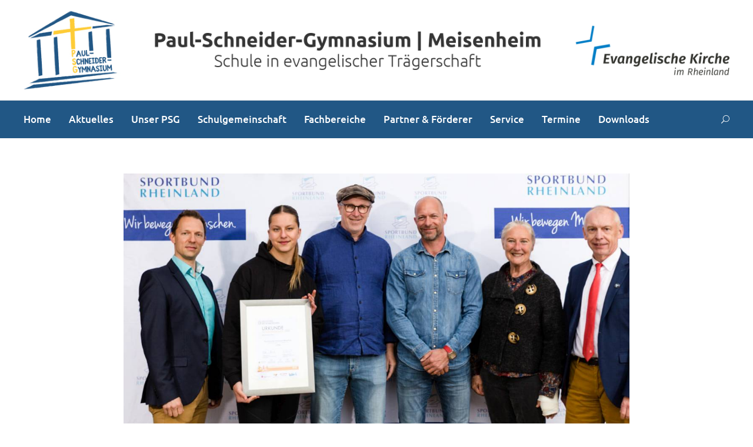

--- FILE ---
content_type: text/html; charset=UTF-8
request_url: https://www.paul-schneider-gymnasium.de/blog/deutsches-sportabzeichen-ehrung-in-wuerdiger-umgebung/
body_size: 15235
content:
<!DOCTYPE html>
<html lang="de" class="no-js">
<head>
<meta charset="UTF-8">
<meta name="viewport" content="width=device-width, initial-scale=1">
<link rel="profile" href="http://gmpg.org/xfn/11">
<link rel="pingback" href="https://www.paul-schneider-gymnasium.de/xmlrpc.php">
<title>Deutsches Sportabzeichen – Ehrung in würdiger Umgebung &#8211; Paul-Schneider-Gymnasium | Meisenheim</title>
<meta name='robots' content='max-image-preview:large' />
<link rel='dns-prefetch' href='//use.fontawesome.com' />
<link rel="alternate" type="application/rss+xml" title="Paul-Schneider-Gymnasium | Meisenheim &raquo; Feed" href="https://www.paul-schneider-gymnasium.de/feed/" />
<link rel="alternate" type="application/rss+xml" title="Paul-Schneider-Gymnasium | Meisenheim &raquo; Kommentar-Feed" href="https://www.paul-schneider-gymnasium.de/comments/feed/" />
<link rel="alternate" title="oEmbed (JSON)" type="application/json+oembed" href="https://www.paul-schneider-gymnasium.de/wp-json/oembed/1.0/embed?url=https%3A%2F%2Fwww.paul-schneider-gymnasium.de%2Fblog%2Fdeutsches-sportabzeichen-ehrung-in-wuerdiger-umgebung%2F" />
<link rel="alternate" title="oEmbed (XML)" type="text/xml+oembed" href="https://www.paul-schneider-gymnasium.de/wp-json/oembed/1.0/embed?url=https%3A%2F%2Fwww.paul-schneider-gymnasium.de%2Fblog%2Fdeutsches-sportabzeichen-ehrung-in-wuerdiger-umgebung%2F&#038;format=xml" />
<style id='wp-img-auto-sizes-contain-inline-css' type='text/css'>
img:is([sizes=auto i],[sizes^="auto," i]){contain-intrinsic-size:3000px 1500px}
/*# sourceURL=wp-img-auto-sizes-contain-inline-css */
</style>
<!-- <link rel='stylesheet' id='mec-select2-style-css' href='https://www.paul-schneider-gymnasium.de/wp-content/plugins/modern-events-calendar-lite/assets/packages/select2/select2.min.css?ver=6.5.3' type='text/css' media='all' /> -->
<!-- <link rel='stylesheet' id='mec-font-icons-css' href='https://www.paul-schneider-gymnasium.de/wp-content/plugins/modern-events-calendar-lite/assets/css/iconfonts.css?ver=6.9' type='text/css' media='all' /> -->
<!-- <link rel='stylesheet' id='mec-frontend-style-css' href='https://www.paul-schneider-gymnasium.de/wp-content/plugins/modern-events-calendar-lite/assets/css/frontend.min.css?ver=6.5.3' type='text/css' media='all' /> -->
<!-- <link rel='stylesheet' id='mec-tooltip-style-css' href='https://www.paul-schneider-gymnasium.de/wp-content/plugins/modern-events-calendar-lite/assets/packages/tooltip/tooltip.css?ver=6.9' type='text/css' media='all' /> -->
<!-- <link rel='stylesheet' id='mec-tooltip-shadow-style-css' href='https://www.paul-schneider-gymnasium.de/wp-content/plugins/modern-events-calendar-lite/assets/packages/tooltip/tooltipster-sideTip-shadow.min.css?ver=6.9' type='text/css' media='all' /> -->
<!-- <link rel='stylesheet' id='featherlight-css' href='https://www.paul-schneider-gymnasium.de/wp-content/plugins/modern-events-calendar-lite/assets/packages/featherlight/featherlight.css?ver=6.9' type='text/css' media='all' /> -->
<!-- <link rel='stylesheet' id='mec-google-fonts-css' href='//www.paul-schneider-gymnasium.de/wp-content/uploads/omgf/mec-google-fonts/mec-google-fonts.css?ver=1671531670' type='text/css' media='all' /> -->
<!-- <link rel='stylesheet' id='mec-custom-google-font-css' href='//www.paul-schneider-gymnasium.de/wp-content/uploads/omgf/mec-custom-google-font/mec-custom-google-font.css?ver=1671531670' type='text/css' media='all' /> -->
<!-- <link rel='stylesheet' id='mec-lity-style-css' href='https://www.paul-schneider-gymnasium.de/wp-content/plugins/modern-events-calendar-lite/assets/packages/lity/lity.min.css?ver=6.9' type='text/css' media='all' /> -->
<!-- <link rel='stylesheet' id='mec-general-calendar-style-css' href='https://www.paul-schneider-gymnasium.de/wp-content/plugins/modern-events-calendar-lite/assets/css/mec-general-calendar.css?ver=6.9' type='text/css' media='all' /> -->
<link rel="stylesheet" type="text/css" href="//www.paul-schneider-gymnasium.de/wp-content/cache/wpfc-minified/kz0zeq3c/f99je.css" media="all"/>
<style id='wp-block-library-inline-css' type='text/css'>
:root{--wp-block-synced-color:#7a00df;--wp-block-synced-color--rgb:122,0,223;--wp-bound-block-color:var(--wp-block-synced-color);--wp-editor-canvas-background:#ddd;--wp-admin-theme-color:#007cba;--wp-admin-theme-color--rgb:0,124,186;--wp-admin-theme-color-darker-10:#006ba1;--wp-admin-theme-color-darker-10--rgb:0,107,160.5;--wp-admin-theme-color-darker-20:#005a87;--wp-admin-theme-color-darker-20--rgb:0,90,135;--wp-admin-border-width-focus:2px}@media (min-resolution:192dpi){:root{--wp-admin-border-width-focus:1.5px}}.wp-element-button{cursor:pointer}:root .has-very-light-gray-background-color{background-color:#eee}:root .has-very-dark-gray-background-color{background-color:#313131}:root .has-very-light-gray-color{color:#eee}:root .has-very-dark-gray-color{color:#313131}:root .has-vivid-green-cyan-to-vivid-cyan-blue-gradient-background{background:linear-gradient(135deg,#00d084,#0693e3)}:root .has-purple-crush-gradient-background{background:linear-gradient(135deg,#34e2e4,#4721fb 50%,#ab1dfe)}:root .has-hazy-dawn-gradient-background{background:linear-gradient(135deg,#faaca8,#dad0ec)}:root .has-subdued-olive-gradient-background{background:linear-gradient(135deg,#fafae1,#67a671)}:root .has-atomic-cream-gradient-background{background:linear-gradient(135deg,#fdd79a,#004a59)}:root .has-nightshade-gradient-background{background:linear-gradient(135deg,#330968,#31cdcf)}:root .has-midnight-gradient-background{background:linear-gradient(135deg,#020381,#2874fc)}:root{--wp--preset--font-size--normal:16px;--wp--preset--font-size--huge:42px}.has-regular-font-size{font-size:1em}.has-larger-font-size{font-size:2.625em}.has-normal-font-size{font-size:var(--wp--preset--font-size--normal)}.has-huge-font-size{font-size:var(--wp--preset--font-size--huge)}.has-text-align-center{text-align:center}.has-text-align-left{text-align:left}.has-text-align-right{text-align:right}.has-fit-text{white-space:nowrap!important}#end-resizable-editor-section{display:none}.aligncenter{clear:both}.items-justified-left{justify-content:flex-start}.items-justified-center{justify-content:center}.items-justified-right{justify-content:flex-end}.items-justified-space-between{justify-content:space-between}.screen-reader-text{border:0;clip-path:inset(50%);height:1px;margin:-1px;overflow:hidden;padding:0;position:absolute;width:1px;word-wrap:normal!important}.screen-reader-text:focus{background-color:#ddd;clip-path:none;color:#444;display:block;font-size:1em;height:auto;left:5px;line-height:normal;padding:15px 23px 14px;text-decoration:none;top:5px;width:auto;z-index:100000}html :where(.has-border-color){border-style:solid}html :where([style*=border-top-color]){border-top-style:solid}html :where([style*=border-right-color]){border-right-style:solid}html :where([style*=border-bottom-color]){border-bottom-style:solid}html :where([style*=border-left-color]){border-left-style:solid}html :where([style*=border-width]){border-style:solid}html :where([style*=border-top-width]){border-top-style:solid}html :where([style*=border-right-width]){border-right-style:solid}html :where([style*=border-bottom-width]){border-bottom-style:solid}html :where([style*=border-left-width]){border-left-style:solid}html :where(img[class*=wp-image-]){height:auto;max-width:100%}:where(figure){margin:0 0 1em}html :where(.is-position-sticky){--wp-admin--admin-bar--position-offset:var(--wp-admin--admin-bar--height,0px)}@media screen and (max-width:600px){html :where(.is-position-sticky){--wp-admin--admin-bar--position-offset:0px}}
/*# sourceURL=wp-block-library-inline-css */
</style><style id='global-styles-inline-css' type='text/css'>
:root{--wp--preset--aspect-ratio--square: 1;--wp--preset--aspect-ratio--4-3: 4/3;--wp--preset--aspect-ratio--3-4: 3/4;--wp--preset--aspect-ratio--3-2: 3/2;--wp--preset--aspect-ratio--2-3: 2/3;--wp--preset--aspect-ratio--16-9: 16/9;--wp--preset--aspect-ratio--9-16: 9/16;--wp--preset--color--black: #000000;--wp--preset--color--cyan-bluish-gray: #abb8c3;--wp--preset--color--white: #ffffff;--wp--preset--color--pale-pink: #f78da7;--wp--preset--color--vivid-red: #cf2e2e;--wp--preset--color--luminous-vivid-orange: #ff6900;--wp--preset--color--luminous-vivid-amber: #fcb900;--wp--preset--color--light-green-cyan: #7bdcb5;--wp--preset--color--vivid-green-cyan: #00d084;--wp--preset--color--pale-cyan-blue: #8ed1fc;--wp--preset--color--vivid-cyan-blue: #0693e3;--wp--preset--color--vivid-purple: #9b51e0;--wp--preset--gradient--vivid-cyan-blue-to-vivid-purple: linear-gradient(135deg,rgb(6,147,227) 0%,rgb(155,81,224) 100%);--wp--preset--gradient--light-green-cyan-to-vivid-green-cyan: linear-gradient(135deg,rgb(122,220,180) 0%,rgb(0,208,130) 100%);--wp--preset--gradient--luminous-vivid-amber-to-luminous-vivid-orange: linear-gradient(135deg,rgb(252,185,0) 0%,rgb(255,105,0) 100%);--wp--preset--gradient--luminous-vivid-orange-to-vivid-red: linear-gradient(135deg,rgb(255,105,0) 0%,rgb(207,46,46) 100%);--wp--preset--gradient--very-light-gray-to-cyan-bluish-gray: linear-gradient(135deg,rgb(238,238,238) 0%,rgb(169,184,195) 100%);--wp--preset--gradient--cool-to-warm-spectrum: linear-gradient(135deg,rgb(74,234,220) 0%,rgb(151,120,209) 20%,rgb(207,42,186) 40%,rgb(238,44,130) 60%,rgb(251,105,98) 80%,rgb(254,248,76) 100%);--wp--preset--gradient--blush-light-purple: linear-gradient(135deg,rgb(255,206,236) 0%,rgb(152,150,240) 100%);--wp--preset--gradient--blush-bordeaux: linear-gradient(135deg,rgb(254,205,165) 0%,rgb(254,45,45) 50%,rgb(107,0,62) 100%);--wp--preset--gradient--luminous-dusk: linear-gradient(135deg,rgb(255,203,112) 0%,rgb(199,81,192) 50%,rgb(65,88,208) 100%);--wp--preset--gradient--pale-ocean: linear-gradient(135deg,rgb(255,245,203) 0%,rgb(182,227,212) 50%,rgb(51,167,181) 100%);--wp--preset--gradient--electric-grass: linear-gradient(135deg,rgb(202,248,128) 0%,rgb(113,206,126) 100%);--wp--preset--gradient--midnight: linear-gradient(135deg,rgb(2,3,129) 0%,rgb(40,116,252) 100%);--wp--preset--font-size--small: 13px;--wp--preset--font-size--medium: 20px;--wp--preset--font-size--large: 36px;--wp--preset--font-size--x-large: 42px;--wp--preset--spacing--20: 0.44rem;--wp--preset--spacing--30: 0.67rem;--wp--preset--spacing--40: 1rem;--wp--preset--spacing--50: 1.5rem;--wp--preset--spacing--60: 2.25rem;--wp--preset--spacing--70: 3.38rem;--wp--preset--spacing--80: 5.06rem;--wp--preset--shadow--natural: 6px 6px 9px rgba(0, 0, 0, 0.2);--wp--preset--shadow--deep: 12px 12px 50px rgba(0, 0, 0, 0.4);--wp--preset--shadow--sharp: 6px 6px 0px rgba(0, 0, 0, 0.2);--wp--preset--shadow--outlined: 6px 6px 0px -3px rgb(255, 255, 255), 6px 6px rgb(0, 0, 0);--wp--preset--shadow--crisp: 6px 6px 0px rgb(0, 0, 0);}:where(.is-layout-flex){gap: 0.5em;}:where(.is-layout-grid){gap: 0.5em;}body .is-layout-flex{display: flex;}.is-layout-flex{flex-wrap: wrap;align-items: center;}.is-layout-flex > :is(*, div){margin: 0;}body .is-layout-grid{display: grid;}.is-layout-grid > :is(*, div){margin: 0;}:where(.wp-block-columns.is-layout-flex){gap: 2em;}:where(.wp-block-columns.is-layout-grid){gap: 2em;}:where(.wp-block-post-template.is-layout-flex){gap: 1.25em;}:where(.wp-block-post-template.is-layout-grid){gap: 1.25em;}.has-black-color{color: var(--wp--preset--color--black) !important;}.has-cyan-bluish-gray-color{color: var(--wp--preset--color--cyan-bluish-gray) !important;}.has-white-color{color: var(--wp--preset--color--white) !important;}.has-pale-pink-color{color: var(--wp--preset--color--pale-pink) !important;}.has-vivid-red-color{color: var(--wp--preset--color--vivid-red) !important;}.has-luminous-vivid-orange-color{color: var(--wp--preset--color--luminous-vivid-orange) !important;}.has-luminous-vivid-amber-color{color: var(--wp--preset--color--luminous-vivid-amber) !important;}.has-light-green-cyan-color{color: var(--wp--preset--color--light-green-cyan) !important;}.has-vivid-green-cyan-color{color: var(--wp--preset--color--vivid-green-cyan) !important;}.has-pale-cyan-blue-color{color: var(--wp--preset--color--pale-cyan-blue) !important;}.has-vivid-cyan-blue-color{color: var(--wp--preset--color--vivid-cyan-blue) !important;}.has-vivid-purple-color{color: var(--wp--preset--color--vivid-purple) !important;}.has-black-background-color{background-color: var(--wp--preset--color--black) !important;}.has-cyan-bluish-gray-background-color{background-color: var(--wp--preset--color--cyan-bluish-gray) !important;}.has-white-background-color{background-color: var(--wp--preset--color--white) !important;}.has-pale-pink-background-color{background-color: var(--wp--preset--color--pale-pink) !important;}.has-vivid-red-background-color{background-color: var(--wp--preset--color--vivid-red) !important;}.has-luminous-vivid-orange-background-color{background-color: var(--wp--preset--color--luminous-vivid-orange) !important;}.has-luminous-vivid-amber-background-color{background-color: var(--wp--preset--color--luminous-vivid-amber) !important;}.has-light-green-cyan-background-color{background-color: var(--wp--preset--color--light-green-cyan) !important;}.has-vivid-green-cyan-background-color{background-color: var(--wp--preset--color--vivid-green-cyan) !important;}.has-pale-cyan-blue-background-color{background-color: var(--wp--preset--color--pale-cyan-blue) !important;}.has-vivid-cyan-blue-background-color{background-color: var(--wp--preset--color--vivid-cyan-blue) !important;}.has-vivid-purple-background-color{background-color: var(--wp--preset--color--vivid-purple) !important;}.has-black-border-color{border-color: var(--wp--preset--color--black) !important;}.has-cyan-bluish-gray-border-color{border-color: var(--wp--preset--color--cyan-bluish-gray) !important;}.has-white-border-color{border-color: var(--wp--preset--color--white) !important;}.has-pale-pink-border-color{border-color: var(--wp--preset--color--pale-pink) !important;}.has-vivid-red-border-color{border-color: var(--wp--preset--color--vivid-red) !important;}.has-luminous-vivid-orange-border-color{border-color: var(--wp--preset--color--luminous-vivid-orange) !important;}.has-luminous-vivid-amber-border-color{border-color: var(--wp--preset--color--luminous-vivid-amber) !important;}.has-light-green-cyan-border-color{border-color: var(--wp--preset--color--light-green-cyan) !important;}.has-vivid-green-cyan-border-color{border-color: var(--wp--preset--color--vivid-green-cyan) !important;}.has-pale-cyan-blue-border-color{border-color: var(--wp--preset--color--pale-cyan-blue) !important;}.has-vivid-cyan-blue-border-color{border-color: var(--wp--preset--color--vivid-cyan-blue) !important;}.has-vivid-purple-border-color{border-color: var(--wp--preset--color--vivid-purple) !important;}.has-vivid-cyan-blue-to-vivid-purple-gradient-background{background: var(--wp--preset--gradient--vivid-cyan-blue-to-vivid-purple) !important;}.has-light-green-cyan-to-vivid-green-cyan-gradient-background{background: var(--wp--preset--gradient--light-green-cyan-to-vivid-green-cyan) !important;}.has-luminous-vivid-amber-to-luminous-vivid-orange-gradient-background{background: var(--wp--preset--gradient--luminous-vivid-amber-to-luminous-vivid-orange) !important;}.has-luminous-vivid-orange-to-vivid-red-gradient-background{background: var(--wp--preset--gradient--luminous-vivid-orange-to-vivid-red) !important;}.has-very-light-gray-to-cyan-bluish-gray-gradient-background{background: var(--wp--preset--gradient--very-light-gray-to-cyan-bluish-gray) !important;}.has-cool-to-warm-spectrum-gradient-background{background: var(--wp--preset--gradient--cool-to-warm-spectrum) !important;}.has-blush-light-purple-gradient-background{background: var(--wp--preset--gradient--blush-light-purple) !important;}.has-blush-bordeaux-gradient-background{background: var(--wp--preset--gradient--blush-bordeaux) !important;}.has-luminous-dusk-gradient-background{background: var(--wp--preset--gradient--luminous-dusk) !important;}.has-pale-ocean-gradient-background{background: var(--wp--preset--gradient--pale-ocean) !important;}.has-electric-grass-gradient-background{background: var(--wp--preset--gradient--electric-grass) !important;}.has-midnight-gradient-background{background: var(--wp--preset--gradient--midnight) !important;}.has-small-font-size{font-size: var(--wp--preset--font-size--small) !important;}.has-medium-font-size{font-size: var(--wp--preset--font-size--medium) !important;}.has-large-font-size{font-size: var(--wp--preset--font-size--large) !important;}.has-x-large-font-size{font-size: var(--wp--preset--font-size--x-large) !important;}
/*# sourceURL=global-styles-inline-css */
</style>
<style id='classic-theme-styles-inline-css' type='text/css'>
/*! This file is auto-generated */
.wp-block-button__link{color:#fff;background-color:#32373c;border-radius:9999px;box-shadow:none;text-decoration:none;padding:calc(.667em + 2px) calc(1.333em + 2px);font-size:1.125em}.wp-block-file__button{background:#32373c;color:#fff;text-decoration:none}
/*# sourceURL=/wp-includes/css/classic-themes.min.css */
</style>
<!-- <link rel='stylesheet' id='gdlr-core-google-font-css' href='//www.paul-schneider-gymnasium.de/wp-content/uploads/omgf/gdlr-core-google-font/gdlr-core-google-font.css?ver=1671531670' type='text/css' media='all' /> -->
<!-- <link rel='stylesheet' id='font-awesome-css' href='https://www.paul-schneider-gymnasium.de/wp-content/plugins/goodlayers-core/plugins/fontawesome/font-awesome.css?ver=6.9' type='text/css' media='all' /> -->
<!-- <link rel='stylesheet' id='elegant-font-css' href='https://www.paul-schneider-gymnasium.de/wp-content/plugins/goodlayers-core/plugins/elegant/elegant-font.css?ver=6.9' type='text/css' media='all' /> -->
<!-- <link rel='stylesheet' id='gdlr-core-plugin-css' href='https://www.paul-schneider-gymnasium.de/wp-content/plugins/goodlayers-core/plugins/style.css?ver=1740436093' type='text/css' media='all' /> -->
<!-- <link rel='stylesheet' id='gdlr-core-page-builder-css' href='https://www.paul-schneider-gymnasium.de/wp-content/plugins/goodlayers-core/include/css/page-builder.css?ver=6.9' type='text/css' media='all' /> -->
<!-- <link rel='stylesheet' id='rs-plugin-settings-css' href='https://www.paul-schneider-gymnasium.de/wp-content/plugins/revslider/public/assets/css/rs6.css?ver=6.2.22' type='text/css' media='all' /> -->
<link rel="stylesheet" type="text/css" href="//www.paul-schneider-gymnasium.de/wp-content/cache/wpfc-minified/h22pl85/9y7fk.css" media="all"/>
<style id='rs-plugin-settings-inline-css' type='text/css'>
#rs-demo-id {}
/*# sourceURL=rs-plugin-settings-inline-css */
</style>
<!-- <link rel='stylesheet' id='kingster-style-core-css' href='https://www.paul-schneider-gymnasium.de/wp-content/themes/kingster/css/style-core.css?ver=6.9' type='text/css' media='all' /> -->
<!-- <link rel='stylesheet' id='kingster-custom-style-css' href='https://www.paul-schneider-gymnasium.de/wp-content/uploads/kingster-style-custom.css?1740436093&#038;ver=6.9' type='text/css' media='all' /> -->
<link rel="stylesheet" type="text/css" href="//www.paul-schneider-gymnasium.de/wp-content/cache/wpfc-minified/988ijx90/9y7fk.css" media="all"/>
<link rel='stylesheet' id='bfa-font-awesome-css' href='https://use.fontawesome.com/releases/v5.15.4/css/all.css?ver=2.0.3' type='text/css' media='all' />
<script src='//www.paul-schneider-gymnasium.de/wp-content/cache/wpfc-minified/8k5pz0mp/9y7fk.js' type="text/javascript"></script>
<!-- <script type="text/javascript" src="https://www.paul-schneider-gymnasium.de/wp-includes/js/jquery/jquery.min.js?ver=3.7.1" id="jquery-core-js"></script> -->
<!-- <script type="text/javascript" src="https://www.paul-schneider-gymnasium.de/wp-includes/js/jquery/jquery-migrate.min.js?ver=3.4.1" id="jquery-migrate-js"></script> -->
<!-- <script type="text/javascript" src="https://www.paul-schneider-gymnasium.de/wp-content/plugins/modern-events-calendar-lite/assets/js/mec-general-calendar.js?ver=6.5.3" id="mec-general-calendar-script-js"></script> -->
<script type="text/javascript" id="mec-frontend-script-js-extra">
/* <![CDATA[ */
var mecdata = {"day":"Tag","days":"Tage","hour":"Stunde","hours":"Stunden","minute":"Minute","minutes":"Minuten","second":"Sekunde","seconds":"Sekunden","elementor_edit_mode":"no","recapcha_key":"","ajax_url":"https://www.paul-schneider-gymnasium.de/wp-admin/admin-ajax.php","fes_nonce":"7f1b215d9a","current_year":"2026","current_month":"01","datepicker_format":"dd.mm.yy&d.m.Y"};
//# sourceURL=mec-frontend-script-js-extra
/* ]]> */
</script>
<script src='//www.paul-schneider-gymnasium.de/wp-content/cache/wpfc-minified/fpyesn9f/f99je.js' type="text/javascript"></script>
<!-- <script type="text/javascript" src="https://www.paul-schneider-gymnasium.de/wp-content/plugins/modern-events-calendar-lite/assets/js/frontend.js?ver=6.5.3" id="mec-frontend-script-js"></script> -->
<!-- <script type="text/javascript" src="https://www.paul-schneider-gymnasium.de/wp-content/plugins/modern-events-calendar-lite/assets/js/events.js?ver=6.5.3" id="mec-events-script-js"></script> -->
<!-- <script type="text/javascript" src="https://www.paul-schneider-gymnasium.de/wp-content/plugins/strato-assistant/js/cookies.js?ver=6.9" id="strato-assistant-wp-cookies-js"></script> -->
<!-- <script type="text/javascript" src="https://www.paul-schneider-gymnasium.de/wp-content/themes/kingster/learnpress/kingster-learnpress.js?ver=6.9" id="kingster-learnpress-js"></script> -->
<link rel="https://api.w.org/" href="https://www.paul-schneider-gymnasium.de/wp-json/" /><link rel="alternate" title="JSON" type="application/json" href="https://www.paul-schneider-gymnasium.de/wp-json/wp/v2/posts/14279" /><link rel="EditURI" type="application/rsd+xml" title="RSD" href="https://www.paul-schneider-gymnasium.de/xmlrpc.php?rsd" />
<meta name="generator" content="WordPress 6.9" />
<link rel="canonical" href="https://www.paul-schneider-gymnasium.de/blog/deutsches-sportabzeichen-ehrung-in-wuerdiger-umgebung/" />
<link rel='shortlink' href='https://www.paul-schneider-gymnasium.de/?p=14279' />
<style> #h5vpQuickPlayer { width: 100%; max-width: 100%; margin: 0 auto; } </style> <meta name="generator" content="Powered by Slider Revolution 6.2.22 - responsive, Mobile-Friendly Slider Plugin for WordPress with comfortable drag and drop interface." />
<link rel="icon" href="https://www.paul-schneider-gymnasium.de/wp-content/uploads/2020/12/cropped-PSG_LOGO_klein-1-32x32.jpg" sizes="32x32" />
<link rel="icon" href="https://www.paul-schneider-gymnasium.de/wp-content/uploads/2020/12/cropped-PSG_LOGO_klein-1-192x192.jpg" sizes="192x192" />
<link rel="apple-touch-icon" href="https://www.paul-schneider-gymnasium.de/wp-content/uploads/2020/12/cropped-PSG_LOGO_klein-1-180x180.jpg" />
<meta name="msapplication-TileImage" content="https://www.paul-schneider-gymnasium.de/wp-content/uploads/2020/12/cropped-PSG_LOGO_klein-1-270x270.jpg" />
<script type="text/javascript">function setREVStartSize(e){
//window.requestAnimationFrame(function() {				 
window.RSIW = window.RSIW===undefined ? window.innerWidth : window.RSIW;	
window.RSIH = window.RSIH===undefined ? window.innerHeight : window.RSIH;	
try {								
var pw = document.getElementById(e.c).parentNode.offsetWidth,
newh;
pw = pw===0 || isNaN(pw) ? window.RSIW : pw;
e.tabw = e.tabw===undefined ? 0 : parseInt(e.tabw);
e.thumbw = e.thumbw===undefined ? 0 : parseInt(e.thumbw);
e.tabh = e.tabh===undefined ? 0 : parseInt(e.tabh);
e.thumbh = e.thumbh===undefined ? 0 : parseInt(e.thumbh);
e.tabhide = e.tabhide===undefined ? 0 : parseInt(e.tabhide);
e.thumbhide = e.thumbhide===undefined ? 0 : parseInt(e.thumbhide);
e.mh = e.mh===undefined || e.mh=="" || e.mh==="auto" ? 0 : parseInt(e.mh,0);		
if(e.layout==="fullscreen" || e.l==="fullscreen") 						
newh = Math.max(e.mh,window.RSIH);					
else{					
e.gw = Array.isArray(e.gw) ? e.gw : [e.gw];
for (var i in e.rl) if (e.gw[i]===undefined || e.gw[i]===0) e.gw[i] = e.gw[i-1];					
e.gh = e.el===undefined || e.el==="" || (Array.isArray(e.el) && e.el.length==0)? e.gh : e.el;
e.gh = Array.isArray(e.gh) ? e.gh : [e.gh];
for (var i in e.rl) if (e.gh[i]===undefined || e.gh[i]===0) e.gh[i] = e.gh[i-1];
var nl = new Array(e.rl.length),
ix = 0,						
sl;					
e.tabw = e.tabhide>=pw ? 0 : e.tabw;
e.thumbw = e.thumbhide>=pw ? 0 : e.thumbw;
e.tabh = e.tabhide>=pw ? 0 : e.tabh;
e.thumbh = e.thumbhide>=pw ? 0 : e.thumbh;					
for (var i in e.rl) nl[i] = e.rl[i]<window.RSIW ? 0 : e.rl[i];
sl = nl[0];									
for (var i in nl) if (sl>nl[i] && nl[i]>0) { sl = nl[i]; ix=i;}															
var m = pw>(e.gw[ix]+e.tabw+e.thumbw) ? 1 : (pw-(e.tabw+e.thumbw)) / (e.gw[ix]);					
newh =  (e.gh[ix] * m) + (e.tabh + e.thumbh);
}				
if(window.rs_init_css===undefined) window.rs_init_css = document.head.appendChild(document.createElement("style"));					
document.getElementById(e.c).height = newh+"px";
window.rs_init_css.innerHTML += "#"+e.c+"_wrapper { height: "+newh+"px }";				
} catch(e){
console.log("Failure at Presize of Slider:" + e)
}					   
//});
};</script>
<style type="text/css" id="wp-custom-css">
.kingster-page-title {
display: none;
}		</style>
<style type="text/css">.mec-wrap, .mec-wrap div:not([class^="elementor-"]), .lity-container, .mec-wrap h1, .mec-wrap h2, .mec-wrap h3, .mec-wrap h4, .mec-wrap h5, .mec-wrap h6, .entry-content .mec-wrap h1, .entry-content .mec-wrap h2, .entry-content .mec-wrap h3, .entry-content .mec-wrap h4, .entry-content .mec-wrap h5, .entry-content .mec-wrap h6, .mec-wrap .mec-totalcal-box input[type="submit"], .mec-wrap .mec-totalcal-box .mec-totalcal-view span, .mec-agenda-event-title a, .lity-content .mec-events-meta-group-booking select, .lity-content .mec-book-ticket-variation h5, .lity-content .mec-events-meta-group-booking input[type="number"], .lity-content .mec-events-meta-group-booking input[type="text"], .lity-content .mec-events-meta-group-booking input[type="email"],.mec-organizer-item a, .mec-single-event .mec-events-meta-group-booking ul.mec-book-tickets-container li.mec-book-ticket-container label { font-family: "Montserrat", -apple-system, BlinkMacSystemFont, "Segoe UI", Roboto, sans-serif;}.mec-event-content p, .mec-search-bar-result .mec-event-detail{ font-family: Roboto, sans-serif;} .mec-wrap .mec-totalcal-box input, .mec-wrap .mec-totalcal-box select, .mec-checkboxes-search .mec-searchbar-category-wrap, .mec-wrap .mec-totalcal-box .mec-totalcal-view span { font-family: "Roboto", Helvetica, Arial, sans-serif; }.mec-event-grid-modern .event-grid-modern-head .mec-event-day, .mec-event-list-minimal .mec-time-details, .mec-event-list-minimal .mec-event-detail, .mec-event-list-modern .mec-event-detail, .mec-event-grid-minimal .mec-time-details, .mec-event-grid-minimal .mec-event-detail, .mec-event-grid-simple .mec-event-detail, .mec-event-cover-modern .mec-event-place, .mec-event-cover-clean .mec-event-place, .mec-calendar .mec-event-article .mec-localtime-details div, .mec-calendar .mec-event-article .mec-event-detail, .mec-calendar.mec-calendar-daily .mec-calendar-d-top h2, .mec-calendar.mec-calendar-daily .mec-calendar-d-top h3, .mec-toggle-item-col .mec-event-day, .mec-weather-summary-temp { font-family: "Roboto", sans-serif; } .mec-fes-form, .mec-fes-list, .mec-fes-form input, .mec-event-date .mec-tooltip .box, .mec-event-status .mec-tooltip .box, .ui-datepicker.ui-widget, .mec-fes-form button[type="submit"].mec-fes-sub-button, .mec-wrap .mec-timeline-events-container p, .mec-wrap .mec-timeline-events-container h4, .mec-wrap .mec-timeline-events-container div, .mec-wrap .mec-timeline-events-container a, .mec-wrap .mec-timeline-events-container span { font-family: -apple-system, BlinkMacSystemFont, "Segoe UI", Roboto, sans-serif !important; }.mec-hourly-schedule-speaker-name, .mec-events-meta-group-countdown .countdown-w span, .mec-single-event .mec-event-meta dt, .mec-hourly-schedule-speaker-job-title, .post-type-archive-mec-events h1, .mec-ticket-available-spots .mec-event-ticket-name, .tax-mec_category h1, .mec-wrap h1, .mec-wrap h2, .mec-wrap h3, .mec-wrap h4, .mec-wrap h5, .mec-wrap h6,.entry-content .mec-wrap h1, .entry-content .mec-wrap h2, .entry-content .mec-wrap h3,.entry-content  .mec-wrap h4, .entry-content .mec-wrap h5, .entry-content .mec-wrap h6{ font-family: 'Ubuntu', Helvetica, Arial, sans-serif;}.mec-single-event .mec-event-meta .mec-events-event-cost, .mec-event-data-fields .mec-event-data-field-item .mec-event-data-field-value, .mec-event-data-fields .mec-event-data-field-item .mec-event-data-field-name, .mec-wrap .info-msg div, .mec-wrap .mec-error div, .mec-wrap .mec-success div, .mec-wrap .warning-msg div, .mec-breadcrumbs .mec-current, .mec-events-meta-group-tags, .mec-single-event .mec-events-meta-group-booking .mec-event-ticket-available, .mec-single-modern .mec-single-event-bar>div dd, .mec-single-event .mec-event-meta dd, .mec-single-event .mec-event-meta dd a, .mec-next-occ-booking span, .mec-hourly-schedule-speaker-description, .mec-single-event .mec-speakers-details ul li .mec-speaker-job-title, .mec-single-event .mec-speakers-details ul li .mec-speaker-name, .mec-event-data-field-items, .mec-load-more-button, .mec-events-meta-group-tags a, .mec-events-button, .mec-wrap abbr, .mec-event-schedule-content dl dt, .mec-breadcrumbs a, .mec-breadcrumbs span .mec-event-content p, .mec-wrap p { font-family: 'Ubuntu',sans-serif; font-weight:300;}.mec-event-grid-minimal .mec-modal-booking-button:hover, .mec-events-timeline-wrap .mec-organizer-item a, .mec-events-timeline-wrap .mec-organizer-item:after, .mec-events-timeline-wrap .mec-shortcode-organizers i, .mec-timeline-event .mec-modal-booking-button, .mec-wrap .mec-map-lightbox-wp.mec-event-list-classic .mec-event-date, .mec-timetable-t2-col .mec-modal-booking-button:hover, .mec-event-container-classic .mec-modal-booking-button:hover, .mec-calendar-events-side .mec-modal-booking-button:hover, .mec-event-grid-yearly  .mec-modal-booking-button, .mec-events-agenda .mec-modal-booking-button, .mec-event-grid-simple .mec-modal-booking-button, .mec-event-list-minimal  .mec-modal-booking-button:hover, .mec-timeline-month-divider,  .mec-wrap.colorskin-custom .mec-totalcal-box .mec-totalcal-view span:hover,.mec-wrap.colorskin-custom .mec-calendar.mec-event-calendar-classic .mec-selected-day,.mec-wrap.colorskin-custom .mec-color, .mec-wrap.colorskin-custom .mec-event-sharing-wrap .mec-event-sharing > li:hover a, .mec-wrap.colorskin-custom .mec-color-hover:hover, .mec-wrap.colorskin-custom .mec-color-before *:before ,.mec-wrap.colorskin-custom .mec-widget .mec-event-grid-classic.owl-carousel .owl-nav i,.mec-wrap.colorskin-custom .mec-event-list-classic a.magicmore:hover,.mec-wrap.colorskin-custom .mec-event-grid-simple:hover .mec-event-title,.mec-wrap.colorskin-custom .mec-single-event .mec-event-meta dd.mec-events-event-categories:before,.mec-wrap.colorskin-custom .mec-single-event-date:before,.mec-wrap.colorskin-custom .mec-single-event-time:before,.mec-wrap.colorskin-custom .mec-events-meta-group.mec-events-meta-group-venue:before,.mec-wrap.colorskin-custom .mec-calendar .mec-calendar-side .mec-previous-month i,.mec-wrap.colorskin-custom .mec-calendar .mec-calendar-side .mec-next-month:hover,.mec-wrap.colorskin-custom .mec-calendar .mec-calendar-side .mec-previous-month:hover,.mec-wrap.colorskin-custom .mec-calendar .mec-calendar-side .mec-next-month:hover,.mec-wrap.colorskin-custom .mec-calendar.mec-event-calendar-classic dt.mec-selected-day:hover,.mec-wrap.colorskin-custom .mec-infowindow-wp h5 a:hover, .colorskin-custom .mec-events-meta-group-countdown .mec-end-counts h3,.mec-calendar .mec-calendar-side .mec-next-month i,.mec-wrap .mec-totalcal-box i,.mec-calendar .mec-event-article .mec-event-title a:hover,.mec-attendees-list-details .mec-attendee-profile-link a:hover,.mec-wrap.colorskin-custom .mec-next-event-details li i, .mec-next-event-details i:before, .mec-marker-infowindow-wp .mec-marker-infowindow-count, .mec-next-event-details a,.mec-wrap.colorskin-custom .mec-events-masonry-cats a.mec-masonry-cat-selected,.lity .mec-color,.lity .mec-color-before :before,.lity .mec-color-hover:hover,.lity .mec-wrap .mec-color,.lity .mec-wrap .mec-color-before :before,.lity .mec-wrap .mec-color-hover:hover,.leaflet-popup-content .mec-color,.leaflet-popup-content .mec-color-before :before,.leaflet-popup-content .mec-color-hover:hover,.leaflet-popup-content .mec-wrap .mec-color,.leaflet-popup-content .mec-wrap .mec-color-before :before,.leaflet-popup-content .mec-wrap .mec-color-hover:hover, .mec-calendar.mec-calendar-daily .mec-calendar-d-table .mec-daily-view-day.mec-daily-view-day-active.mec-color, .mec-map-boxshow div .mec-map-view-event-detail.mec-event-detail i,.mec-map-boxshow div .mec-map-view-event-detail.mec-event-detail:hover,.mec-map-boxshow .mec-color,.mec-map-boxshow .mec-color-before :before,.mec-map-boxshow .mec-color-hover:hover,.mec-map-boxshow .mec-wrap .mec-color,.mec-map-boxshow .mec-wrap .mec-color-before :before,.mec-map-boxshow .mec-wrap .mec-color-hover:hover, .mec-choosen-time-message, .mec-booking-calendar-month-navigation .mec-next-month:hover, .mec-booking-calendar-month-navigation .mec-previous-month:hover, .mec-yearly-view-wrap .mec-agenda-event-title a:hover, .mec-yearly-view-wrap .mec-yearly-title-sec .mec-next-year i, .mec-yearly-view-wrap .mec-yearly-title-sec .mec-previous-year i, .mec-yearly-view-wrap .mec-yearly-title-sec .mec-next-year:hover, .mec-yearly-view-wrap .mec-yearly-title-sec .mec-previous-year:hover, .mec-av-spot .mec-av-spot-head .mec-av-spot-box span, .mec-wrap.colorskin-custom .mec-calendar .mec-calendar-side .mec-previous-month:hover .mec-load-month-link, .mec-wrap.colorskin-custom .mec-calendar .mec-calendar-side .mec-next-month:hover .mec-load-month-link, .mec-yearly-view-wrap .mec-yearly-title-sec .mec-previous-year:hover .mec-load-month-link, .mec-yearly-view-wrap .mec-yearly-title-sec .mec-next-year:hover .mec-load-month-link, .mec-skin-list-events-container .mec-data-fields-tooltip .mec-data-fields-tooltip-box ul .mec-event-data-field-item a, .mec-booking-shortcode .mec-event-ticket-name, .mec-booking-shortcode .mec-event-ticket-price, .mec-booking-shortcode .mec-ticket-variation-name, .mec-booking-shortcode .mec-ticket-variation-price, .mec-booking-shortcode label, .mec-booking-shortcode .nice-select, .mec-booking-shortcode input, .mec-booking-shortcode span.mec-book-price-detail-description, .mec-booking-shortcode .mec-ticket-name, .mec-booking-shortcode label.wn-checkbox-label, .mec-wrap.mec-cart table tr td a {color: #215785}.mec-skin-carousel-container .mec-event-footer-carousel-type3 .mec-modal-booking-button:hover, .mec-wrap.colorskin-custom .mec-event-sharing .mec-event-share:hover .event-sharing-icon,.mec-wrap.colorskin-custom .mec-event-grid-clean .mec-event-date,.mec-wrap.colorskin-custom .mec-event-list-modern .mec-event-sharing > li:hover a i,.mec-wrap.colorskin-custom .mec-event-list-modern .mec-event-sharing .mec-event-share:hover .mec-event-sharing-icon,.mec-wrap.colorskin-custom .mec-event-list-modern .mec-event-sharing li:hover a i,.mec-wrap.colorskin-custom .mec-calendar:not(.mec-event-calendar-classic) .mec-selected-day,.mec-wrap.colorskin-custom .mec-calendar .mec-selected-day:hover,.mec-wrap.colorskin-custom .mec-calendar .mec-calendar-row  dt.mec-has-event:hover,.mec-wrap.colorskin-custom .mec-calendar .mec-has-event:after, .mec-wrap.colorskin-custom .mec-bg-color, .mec-wrap.colorskin-custom .mec-bg-color-hover:hover, .colorskin-custom .mec-event-sharing-wrap:hover > li, .mec-wrap.colorskin-custom .mec-totalcal-box .mec-totalcal-view span.mec-totalcalview-selected,.mec-wrap .flip-clock-wrapper ul li a div div.inn,.mec-wrap .mec-totalcal-box .mec-totalcal-view span.mec-totalcalview-selected,.event-carousel-type1-head .mec-event-date-carousel,.mec-event-countdown-style3 .mec-event-date,#wrap .mec-wrap article.mec-event-countdown-style1,.mec-event-countdown-style1 .mec-event-countdown-part3 a.mec-event-button,.mec-wrap .mec-event-countdown-style2,.mec-map-get-direction-btn-cnt input[type="submit"],.mec-booking button,span.mec-marker-wrap,.mec-wrap.colorskin-custom .mec-timeline-events-container .mec-timeline-event-date:before, .mec-has-event-for-booking.mec-active .mec-calendar-novel-selected-day, .mec-booking-tooltip.multiple-time .mec-booking-calendar-date.mec-active, .mec-booking-tooltip.multiple-time .mec-booking-calendar-date:hover, .mec-ongoing-normal-label, .mec-calendar .mec-has-event:after, .mec-event-list-modern .mec-event-sharing li:hover .telegram{background-color: #215785;}.mec-booking-tooltip.multiple-time .mec-booking-calendar-date:hover, .mec-calendar-day.mec-active .mec-booking-tooltip.multiple-time .mec-booking-calendar-date.mec-active{ background-color: #215785;}.mec-skin-carousel-container .mec-event-footer-carousel-type3 .mec-modal-booking-button:hover, .mec-timeline-month-divider, .mec-wrap.colorskin-custom .mec-single-event .mec-speakers-details ul li .mec-speaker-avatar a:hover img,.mec-wrap.colorskin-custom .mec-event-list-modern .mec-event-sharing > li:hover a i,.mec-wrap.colorskin-custom .mec-event-list-modern .mec-event-sharing .mec-event-share:hover .mec-event-sharing-icon,.mec-wrap.colorskin-custom .mec-event-list-standard .mec-month-divider span:before,.mec-wrap.colorskin-custom .mec-single-event .mec-social-single:before,.mec-wrap.colorskin-custom .mec-single-event .mec-frontbox-title:before,.mec-wrap.colorskin-custom .mec-calendar .mec-calendar-events-side .mec-table-side-day, .mec-wrap.colorskin-custom .mec-border-color, .mec-wrap.colorskin-custom .mec-border-color-hover:hover, .colorskin-custom .mec-single-event .mec-frontbox-title:before, .colorskin-custom .mec-single-event .mec-wrap-checkout h4:before, .colorskin-custom .mec-single-event .mec-events-meta-group-booking form > h4:before, .mec-wrap.colorskin-custom .mec-totalcal-box .mec-totalcal-view span.mec-totalcalview-selected,.mec-wrap .mec-totalcal-box .mec-totalcal-view span.mec-totalcalview-selected,.event-carousel-type1-head .mec-event-date-carousel:after,.mec-wrap.colorskin-custom .mec-events-masonry-cats a.mec-masonry-cat-selected, .mec-marker-infowindow-wp .mec-marker-infowindow-count, .mec-wrap.colorskin-custom .mec-events-masonry-cats a:hover, .mec-has-event-for-booking .mec-calendar-novel-selected-day, .mec-booking-tooltip.multiple-time .mec-booking-calendar-date.mec-active, .mec-booking-tooltip.multiple-time .mec-booking-calendar-date:hover, .mec-virtual-event-history h3:before, .mec-booking-tooltip.multiple-time .mec-booking-calendar-date:hover, .mec-calendar-day.mec-active .mec-booking-tooltip.multiple-time .mec-booking-calendar-date.mec-active, .mec-rsvp-form-box form > h4:before, .mec-wrap .mec-box-title::before, .mec-box-title::before  {border-color: #215785;}.mec-wrap.colorskin-custom .mec-event-countdown-style3 .mec-event-date:after,.mec-wrap.colorskin-custom .mec-month-divider span:before, .mec-calendar.mec-event-container-simple dl dt.mec-selected-day, .mec-calendar.mec-event-container-simple dl dt.mec-selected-day:hover{border-bottom-color:#215785;}.mec-wrap.colorskin-custom  article.mec-event-countdown-style1 .mec-event-countdown-part2:after{border-color: transparent transparent transparent #215785;}.mec-wrap.colorskin-custom .mec-box-shadow-color { box-shadow: 0 4px 22px -7px #215785;}.mec-events-timeline-wrap .mec-shortcode-organizers, .mec-timeline-event .mec-modal-booking-button, .mec-events-timeline-wrap:before, .mec-wrap.colorskin-custom .mec-timeline-event-local-time, .mec-wrap.colorskin-custom .mec-timeline-event-time ,.mec-wrap.colorskin-custom .mec-timeline-event-location,.mec-choosen-time-message { background: rgba(33,87,133,.11);}.mec-wrap.colorskin-custom .mec-timeline-events-container .mec-timeline-event-date:after{ background: rgba(33,87,133,.3);}.mec-booking-shortcode button { box-shadow: 0 2px 2px rgba(33 87 133 / 27%);}.mec-booking-shortcode button.mec-book-form-back-button{ background-color: rgba(33 87 133 / 40%);}.mec-events-meta-group-booking-shortcode{ background: rgba(33,87,133,.14);}.mec-booking-shortcode label.wn-checkbox-label, .mec-booking-shortcode .nice-select,.mec-booking-shortcode input, .mec-booking-shortcode .mec-book-form-gateway-label input[type=radio]:before, .mec-booking-shortcode input[type=radio]:checked:before, .mec-booking-shortcode ul.mec-book-price-details li, .mec-booking-shortcode ul.mec-book-price-details{ border-color: rgba(33 87 133 / 27%) !important;}.mec-booking-shortcode input::-webkit-input-placeholder,.mec-booking-shortcode textarea::-webkit-input-placeholder{color: #215785}.mec-booking-shortcode input::-moz-placeholder,.mec-booking-shortcode textarea::-moz-placeholder{color: #215785}.mec-booking-shortcode input:-ms-input-placeholder,.mec-booking-shortcode textarea:-ms-input-placeholder {color: #215785}.mec-booking-shortcode input:-moz-placeholder,.mec-booking-shortcode textarea:-moz-placeholder {color: #215785}.mec-booking-shortcode label.wn-checkbox-label:after, .mec-booking-shortcode label.wn-checkbox-label:before, .mec-booking-shortcode input[type=radio]:checked:after{background-color: #215785}.mec-wrap h1 a, .mec-wrap h2 a, .mec-wrap h3 a, .mec-wrap h4 a, .mec-wrap h5 a, .mec-wrap h6 a,.entry-content .mec-wrap h1 a, .entry-content .mec-wrap h2 a, .entry-content .mec-wrap h3 a,.entry-content  .mec-wrap h4 a, .entry-content .mec-wrap h5 a, .entry-content .mec-wrap h6 a {color: #383838 !important;}.mec-wrap.colorskin-custom .mec-event-description {color: #383838;}</style></head>
<body class="wp-singular post-template-default single single-post postid-14279 single-format-standard wp-theme-kingster gdlr-core-body kingster-body kingster-body-front kingster-full  kingster-with-sticky-navigation  kingster-blog-style-1  kingster-blockquote-style-1 gdlr-core-link-to-lightbox">
<div class="kingster-mobile-header-wrap" ><div class="kingster-mobile-header kingster-header-background kingster-style-slide kingster-sticky-mobile-navigation " id="kingster-mobile-header" ><div class="kingster-mobile-header-container kingster-container clearfix" ><div class="kingster-logo  kingster-item-pdlr kingster-mobile-logo-center"><div class="kingster-logo-inner"><a class="" href="https://www.paul-schneider-gymnasium.de/" ><img  src="https://www.paul-schneider-gymnasium.de/wp-content/uploads/2020/12/Logo_mobile2.jpg" width="1432" height="486"  srcset="https://www.paul-schneider-gymnasium.de/wp-content/uploads/2020/12/Logo_mobile2-400x135.jpg 400w, https://www.paul-schneider-gymnasium.de/wp-content/uploads/2020/12/Logo_mobile2-600x203.jpg 600w, https://www.paul-schneider-gymnasium.de/wp-content/uploads/2020/12/Logo_mobile2-800x271.jpg 800w, https://www.paul-schneider-gymnasium.de/wp-content/uploads/2020/12/Logo_mobile2.jpg 1432w"  sizes="(max-width: 767px) 100vw, (max-width: 1150px) 100vw, 1150px"  alt=""  /></a></div></div><div class="kingster-mobile-menu-right" ><div class="kingster-main-menu-search" id="kingster-mobile-top-search" ><i class="fa fa-search" ></i></div><div class="kingster-top-search-wrap" >
<div class="kingster-top-search-close" ></div>
<div class="kingster-top-search-row" >
<div class="kingster-top-search-cell" >
<form role="search" method="get" class="search-form" action="https://www.paul-schneider-gymnasium.de/">
<input type="text" class="search-field kingster-title-font" placeholder="Search..." value="" name="s">
<div class="kingster-top-search-submit"><i class="fa fa-search" ></i></div>
<input type="submit" class="search-submit" value="Search">
<div class="kingster-top-search-close"><i class="icon_close" ></i></div>
<input type="hidden" name="ref" value="course"/><input type="hidden" name="post_type" value="lp_course"/>	
</form>
</div>
</div>
</div>
</div><div class="kingster-mobile-menu-left" ><div class="kingster-mobile-menu" ><a class="kingster-mm-menu-button kingster-mobile-menu-button kingster-mobile-button-hamburger" href="#kingster-mobile-menu" ><span></span></a><div class="kingster-mm-menu-wrap kingster-navigation-font" id="kingster-mobile-menu" data-slide="left" ><ul id="menu-psg-menue" class="m-menu"><li class="menu-item menu-item-type-post_type menu-item-object-page menu-item-home menu-item-9243"><a href="https://www.paul-schneider-gymnasium.de/">Home</a></li>
<li class="menu-item menu-item-type-post_type menu-item-object-page menu-item-6628"><a href="https://www.paul-schneider-gymnasium.de/aktuelles/">Aktuelles</a></li>
<li class="menu-item menu-item-type-post_type menu-item-object-page menu-item-has-children menu-item-6622"><a href="https://www.paul-schneider-gymnasium.de/unser-psg/">Unser PSG</a>
<ul class="sub-menu">
<li class="menu-item menu-item-type-post_type menu-item-object-page menu-item-9847"><a href="https://www.paul-schneider-gymnasium.de/unser-psg/unser-psg-kurzinfo/">Kurzinfo PSG</a></li>
<li class="menu-item menu-item-type-post_type menu-item-object-page menu-item-8472"><a href="https://www.paul-schneider-gymnasium.de/unser-psg/paul-schneider/">Paul Schneider</a></li>
<li class="menu-item menu-item-type-post_type menu-item-object-page menu-item-6896"><a href="https://www.paul-schneider-gymnasium.de/unser-psg/profil_schule-gegen-rassismus/">Schule gegen Rassismus</a></li>
<li class="menu-item menu-item-type-post_type menu-item-object-page menu-item-16191"><a href="https://www.paul-schneider-gymnasium.de/unser-psg/schutzkonzept/">Schutzkonzept</a></li>
<li class="menu-item menu-item-type-post_type menu-item-object-page menu-item-6902"><a href="https://www.paul-schneider-gymnasium.de/unser-psg/profil-religion/">Religion</a></li>
<li class="menu-item menu-item-type-post_type menu-item-object-page menu-item-6901"><a href="https://www.paul-schneider-gymnasium.de/unser-psg/profil-sport/">Sport</a></li>
<li class="menu-item menu-item-type-post_type menu-item-object-page menu-item-has-children menu-item-6900"><a href="https://www.paul-schneider-gymnasium.de/unser-psg/musik-kunst-und-theater/">Musik, Kunst und Theater</a>
<ul class="sub-menu">
<li class="menu-item menu-item-type-post_type menu-item-object-page menu-item-6898"><a href="https://www.paul-schneider-gymnasium.de/unser-psg/musik-kunst-und-theater/profil-musik/">Musik</a></li>
<li class="menu-item menu-item-type-post_type menu-item-object-page menu-item-6899"><a href="https://www.paul-schneider-gymnasium.de/unser-psg/musik-kunst-und-theater/profil-kunst/">Kunst</a></li>
<li class="menu-item menu-item-type-post_type menu-item-object-page menu-item-6909"><a href="https://www.paul-schneider-gymnasium.de/unser-psg/musik-kunst-und-theater/profil-theater/">Theater</a></li>
</ul>
</li>
<li class="menu-item menu-item-type-post_type menu-item-object-page menu-item-has-children menu-item-6685"><a href="https://www.paul-schneider-gymnasium.de/unser-psg/ausserunterichtliches/">Außerunterrichtliches</a>
<ul class="sub-menu">
<li class="menu-item menu-item-type-post_type menu-item-object-page menu-item-6905"><a href="https://www.paul-schneider-gymnasium.de/unser-psg/ausserunterichtliches/fahrtenkonzept/">Fahrtenkonzept</a></li>
<li class="menu-item menu-item-type-post_type menu-item-object-page menu-item-9373"><a href="https://www.paul-schneider-gymnasium.de/unser-psg/ausserunterichtliches/exkursionen/">Exkursionen</a></li>
<li class="menu-item menu-item-type-post_type menu-item-object-page menu-item-6632"><a href="https://www.paul-schneider-gymnasium.de/unser-psg/ausserunterichtliches/arbeitsgemeinschaften/">Arbeitsgemeinschaften</a></li>
</ul>
</li>
<li class="menu-item menu-item-type-post_type menu-item-object-page menu-item-15679"><a href="https://www.paul-schneider-gymnasium.de/unser-psg/ganztagsangebot/">Ganztagsangebot</a></li>
</ul>
</li>
<li class="menu-item menu-item-type-post_type menu-item-object-page menu-item-has-children menu-item-6612"><a href="https://www.paul-schneider-gymnasium.de/schulgemeinschaft/">Schulgemeinschaft</a>
<ul class="sub-menu">
<li class="menu-item menu-item-type-post_type menu-item-object-page menu-item-6614"><a href="https://www.paul-schneider-gymnasium.de/schulgemeinschaft/schulleitung/">Schulleitung</a></li>
<li class="menu-item menu-item-type-post_type menu-item-object-page menu-item-6652"><a href="https://www.paul-schneider-gymnasium.de/schulgemeinschaft/erweiterte-schulleitung/">Erweiterte Schulleitung</a></li>
<li class="menu-item menu-item-type-post_type menu-item-object-page menu-item-9249"><a href="https://www.paul-schneider-gymnasium.de/schulgemeinschaft/kollegium/">Kollegium</a></li>
<li class="menu-item menu-item-type-post_type menu-item-object-page menu-item-6633"><a href="https://www.paul-schneider-gymnasium.de/schulgemeinschaft/besondere-aufgaben/">Besondere Aufgaben</a></li>
<li class="menu-item menu-item-type-post_type menu-item-object-page menu-item-6616"><a href="https://www.paul-schneider-gymnasium.de/schulgemeinschaft/sekretariat-verwaltung-tech-assistentin/">Sekretariat, Verwaltung, tech. Assistenz</a></li>
<li class="menu-item menu-item-type-post_type menu-item-object-page menu-item-6653"><a href="https://www.paul-schneider-gymnasium.de/schulgemeinschaft/hausmeister/">Hausmeister</a></li>
<li class="menu-item menu-item-type-post_type menu-item-object-page menu-item-6613"><a href="https://www.paul-schneider-gymnasium.de/schulgemeinschaft/schuelerinnen-vertretung/">SV</a></li>
<li class="menu-item menu-item-type-post_type menu-item-object-page menu-item-6615"><a href="https://www.paul-schneider-gymnasium.de/schulgemeinschaft/schulsozialarbeit/">Schulsozialarbeit</a></li>
<li class="menu-item menu-item-type-post_type menu-item-object-page menu-item-6654"><a href="https://www.paul-schneider-gymnasium.de/schulgemeinschaft/klassen-und-stufenfotos/">Klassen- und Stufenfotos</a></li>
<li class="menu-item menu-item-type-post_type menu-item-object-page menu-item-6651"><a href="https://www.paul-schneider-gymnasium.de/schulgemeinschaft/eltern-seb/">Eltern / SEB</a></li>
</ul>
</li>
<li class="menu-item menu-item-type-post_type menu-item-object-page menu-item-has-children menu-item-6638"><a href="https://www.paul-schneider-gymnasium.de/fachbereiche/">Fachbereiche</a>
<ul class="sub-menu">
<li class="menu-item menu-item-type-post_type menu-item-object-page menu-item-has-children menu-item-6625"><a href="https://www.paul-schneider-gymnasium.de/fachbereiche/sprachen/">Sprachen</a>
<ul class="sub-menu">
<li class="menu-item menu-item-type-post_type menu-item-object-page menu-item-6647"><a href="https://www.paul-schneider-gymnasium.de/fachbereiche/sprachen/deutsch/">Deutsch</a></li>
<li class="menu-item menu-item-type-post_type menu-item-object-page menu-item-6648"><a href="https://www.paul-schneider-gymnasium.de/fachbereiche/sprachen/englisch-2/">Englisch</a></li>
<li class="menu-item menu-item-type-post_type menu-item-object-page menu-item-6649"><a href="https://www.paul-schneider-gymnasium.de/fachbereiche/sprachen/franzoesisch/">Französisch</a></li>
<li class="menu-item menu-item-type-post_type menu-item-object-page menu-item-6650"><a href="https://www.paul-schneider-gymnasium.de/fachbereiche/sprachen/latein/">Latein</a></li>
<li class="menu-item menu-item-type-post_type menu-item-object-page menu-item-6627"><a href="https://www.paul-schneider-gymnasium.de/fachbereiche/sprachen/spanisch/">Spanisch</a></li>
</ul>
</li>
<li class="menu-item menu-item-type-post_type menu-item-object-page menu-item-has-children menu-item-6639"><a href="https://www.paul-schneider-gymnasium.de/fachbereiche/gesellschaftskunde/">Gesellschaftskunde</a>
<ul class="sub-menu">
<li class="menu-item menu-item-type-post_type menu-item-object-page menu-item-6641"><a href="https://www.paul-schneider-gymnasium.de/fachbereiche/gesellschaftskunde/geschichte/">Geschichte</a></li>
<li class="menu-item menu-item-type-post_type menu-item-object-page menu-item-6640"><a href="https://www.paul-schneider-gymnasium.de/fachbereiche/gesellschaftskunde/erdkunde/">Erdkunde</a></li>
<li class="menu-item menu-item-type-post_type menu-item-object-page menu-item-6626"><a href="https://www.paul-schneider-gymnasium.de/fachbereiche/gesellschaftskunde/sozialkunde/">Sozialkunde</a></li>
</ul>
</li>
<li class="menu-item menu-item-type-post_type menu-item-object-page menu-item-has-children menu-item-6644"><a href="https://www.paul-schneider-gymnasium.de/fachbereiche/mint-faecher/">MINT-Fächer</a>
<ul class="sub-menu">
<li class="menu-item menu-item-type-post_type menu-item-object-page menu-item-6646"><a href="https://www.paul-schneider-gymnasium.de/fachbereiche/mint-faecher/mathematik/">Mathematik</a></li>
<li class="menu-item menu-item-type-post_type menu-item-object-page menu-item-6635"><a href="https://www.paul-schneider-gymnasium.de/fachbereiche/mint-faecher/biologie/">Biologie</a></li>
<li class="menu-item menu-item-type-post_type menu-item-object-page menu-item-6636"><a href="https://www.paul-schneider-gymnasium.de/fachbereiche/mint-faecher/chemie/">Chemie</a></li>
<li class="menu-item menu-item-type-post_type menu-item-object-page menu-item-6664"><a href="https://www.paul-schneider-gymnasium.de/fachbereiche/mint-faecher/physik/">Physik</a></li>
<li class="menu-item menu-item-type-post_type menu-item-object-page menu-item-6645"><a href="https://www.paul-schneider-gymnasium.de/fachbereiche/mint-faecher/informatik/">Informatik</a></li>
<li class="menu-item menu-item-type-post_type menu-item-object-page menu-item-6663"><a href="https://www.paul-schneider-gymnasium.de/fachbereiche/mint-faecher/naturwissenschaften-56/">Naturwissenschaften (5+6)</a></li>
</ul>
</li>
<li class="menu-item menu-item-type-post_type menu-item-object-page menu-item-has-children menu-item-6642"><a href="https://www.paul-schneider-gymnasium.de/fachbereiche/kuenstlerische-faecher/">Künstlerische Fächer</a>
<ul class="sub-menu">
<li class="menu-item menu-item-type-post_type menu-item-object-page menu-item-6634"><a href="https://www.paul-schneider-gymnasium.de/fachbereiche/kuenstlerische-faecher/bildende-kunst/">Bildende Kunst</a></li>
<li class="menu-item menu-item-type-post_type menu-item-object-page menu-item-6643"><a href="https://www.paul-schneider-gymnasium.de/fachbereiche/kuenstlerische-faecher/musik/">Musik</a></li>
<li class="menu-item menu-item-type-post_type menu-item-object-page menu-item-16692"><a href="https://www.paul-schneider-gymnasium.de/fachbereiche/kuenstlerische-faecher/darstellendes-spiel/">Darstellendes Spiel</a></li>
</ul>
</li>
<li class="menu-item menu-item-type-post_type menu-item-object-page menu-item-6893"><a href="https://www.paul-schneider-gymnasium.de/fachbereiche/sport/">Sport</a></li>
<li class="menu-item menu-item-type-post_type menu-item-object-page menu-item-6892"><a href="https://www.paul-schneider-gymnasium.de/fachbereiche/religion/">Religion</a></li>
</ul>
</li>
<li class="menu-item menu-item-type-post_type menu-item-object-page menu-item-has-children menu-item-6661"><a href="https://www.paul-schneider-gymnasium.de/partner-foerderer/">Partner &#038; Förderer</a>
<ul class="sub-menu">
<li class="menu-item menu-item-type-post_type menu-item-object-page menu-item-6686"><a href="https://www.paul-schneider-gymnasium.de/partner-foerderer/schulpartnerschaften/">Schulpartnerschaften</a></li>
<li class="menu-item menu-item-type-post_type menu-item-object-page menu-item-6662"><a href="https://www.paul-schneider-gymnasium.de/partner-foerderer/partner/">Partner</a></li>
<li class="menu-item menu-item-type-post_type menu-item-object-page menu-item-6659"><a href="https://www.paul-schneider-gymnasium.de/partner-foerderer/foerderer/">Förderer</a></li>
</ul>
</li>
<li class="menu-item menu-item-type-post_type menu-item-object-page menu-item-has-children menu-item-6617"><a href="https://www.paul-schneider-gymnasium.de/service/">Service</a>
<ul class="sub-menu">
<li class="menu-item menu-item-type-post_type menu-item-object-page menu-item-6675"><a href="https://www.paul-schneider-gymnasium.de/service/rechtliche-grundlagen-und-vereinbarungen/">Rechtliche Grundlagen und Vereinbarungen</a></li>
<li class="menu-item menu-item-type-post_type menu-item-object-page menu-item-6630"><a href="https://www.paul-schneider-gymnasium.de/service/berufsorientierung/">Berufsorientierung</a></li>
<li class="menu-item menu-item-type-post_type menu-item-object-page menu-item-6660"><a href="https://www.paul-schneider-gymnasium.de/service/mensa/">Mensa</a></li>
<li class="menu-item menu-item-type-post_type menu-item-object-page menu-item-6631"><a href="https://www.paul-schneider-gymnasium.de/service/bibliotheken/">Bibliotheken</a></li>
<li class="menu-item menu-item-type-post_type menu-item-object-page menu-item-6618"><a href="https://www.paul-schneider-gymnasium.de/service/schulbuchausleihe/">Schulbuchausleihe + Bücherlisten</a></li>
<li class="menu-item menu-item-type-post_type menu-item-object-page menu-item-6619"><a href="https://www.paul-schneider-gymnasium.de/service/schuelerbefoerderung/">Schülerbeförderung</a></li>
<li class="menu-item menu-item-type-post_type menu-item-object-page menu-item-6629"><a href="https://www.paul-schneider-gymnasium.de/service/aufnahmeverfahren-fuer-die-5-klasse/">Aufnahmeverfahren für die 5. Klasse</a></li>
<li class="menu-item menu-item-type-post_type menu-item-object-page menu-item-6620"><a href="https://www.paul-schneider-gymnasium.de/service/stellenangebote/">Stellenangebote</a></li>
</ul>
</li>
<li class="menu-item menu-item-type-post_type menu-item-object-page menu-item-6621"><a href="https://www.paul-schneider-gymnasium.de/termine/">Termine</a></li>
<li class="menu-item menu-item-type-post_type menu-item-object-page menu-item-6637"><a href="https://www.paul-schneider-gymnasium.de/downloads/">Downloads</a></li>
</ul></div></div></div></div></div></div><div class="kingster-body-outer-wrapper ">
<div class="kingster-body-wrapper clearfix  kingster-with-frame">
<header class="kingster-header-wrap kingster-header-style-bar kingster-header-background  kingster-style-left" >
<div class="kingster-header-container clearfix  kingster-container">
<div class="kingster-header-container-inner">
<div class="kingster-logo  kingster-item-pdlr"><div class="kingster-logo-inner"><a class="" href="https://www.paul-schneider-gymnasium.de/" ><img  src="https://www.paul-schneider-gymnasium.de/wp-content/uploads/2021/02/Header_Logo-1.jpg" width="2560" height="320"  srcset="https://www.paul-schneider-gymnasium.de/wp-content/uploads/2021/02/Header_Logo-1-400x50.jpg 400w, https://www.paul-schneider-gymnasium.de/wp-content/uploads/2021/02/Header_Logo-1-600x75.jpg 600w, https://www.paul-schneider-gymnasium.de/wp-content/uploads/2021/02/Header_Logo-1-800x100.jpg 800w, https://www.paul-schneider-gymnasium.de/wp-content/uploads/2021/02/Header_Logo-1.jpg 2560w"  sizes="(max-width: 767px) 100vw, (max-width: 1150px) 100vw, 1150px"  alt=""  /></a></div></div>		</div>
</div>
</header><!-- header -->
<div class="kingster-navigation-bar-wrap  kingster-style-solid kingster-sticky-navigation kingster-sticky-navigation-height kingster-style-left  kingster-style-fixed" >
<div class="kingster-navigation-background" ></div>
<div class="kingster-navigation-container clearfix  kingster-container">
<div class="kingster-navigation kingster-item-pdlr clearfix " >
<div class="kingster-main-menu" id="kingster-main-menu" ><ul id="menu-psg-menue-1" class="sf-menu"><li  class="menu-item menu-item-type-post_type menu-item-object-page menu-item-home menu-item-9243 kingster-normal-menu"><a href="https://www.paul-schneider-gymnasium.de/">Home</a></li>
<li  class="menu-item menu-item-type-post_type menu-item-object-page menu-item-6628 kingster-normal-menu"><a href="https://www.paul-schneider-gymnasium.de/aktuelles/">Aktuelles</a></li>
<li  class="menu-item menu-item-type-post_type menu-item-object-page menu-item-has-children menu-item-6622 kingster-normal-menu"><a href="https://www.paul-schneider-gymnasium.de/unser-psg/" class="sf-with-ul-pre">Unser PSG</a>
<ul class="sub-menu">
<li  class="menu-item menu-item-type-post_type menu-item-object-page menu-item-9847" data-size="60"><a href="https://www.paul-schneider-gymnasium.de/unser-psg/unser-psg-kurzinfo/">Kurzinfo PSG</a></li>
<li  class="menu-item menu-item-type-post_type menu-item-object-page menu-item-8472" data-size="60"><a href="https://www.paul-schneider-gymnasium.de/unser-psg/paul-schneider/">Paul Schneider</a></li>
<li  class="menu-item menu-item-type-post_type menu-item-object-page menu-item-6896" data-size="60"><a href="https://www.paul-schneider-gymnasium.de/unser-psg/profil_schule-gegen-rassismus/">Schule gegen Rassismus</a></li>
<li  class="menu-item menu-item-type-post_type menu-item-object-page menu-item-16191" data-size="60"><a href="https://www.paul-schneider-gymnasium.de/unser-psg/schutzkonzept/">Schutzkonzept</a></li>
<li  class="menu-item menu-item-type-post_type menu-item-object-page menu-item-6902" data-size="60"><a href="https://www.paul-schneider-gymnasium.de/unser-psg/profil-religion/">Religion</a></li>
<li  class="menu-item menu-item-type-post_type menu-item-object-page menu-item-6901" data-size="60"><a href="https://www.paul-schneider-gymnasium.de/unser-psg/profil-sport/">Sport</a></li>
<li  class="menu-item menu-item-type-post_type menu-item-object-page menu-item-has-children menu-item-6900" data-size="60"><a href="https://www.paul-schneider-gymnasium.de/unser-psg/musik-kunst-und-theater/" class="sf-with-ul-pre">Musik, Kunst und Theater</a>
<ul class="sub-menu">
<li  class="menu-item menu-item-type-post_type menu-item-object-page menu-item-6898"><a href="https://www.paul-schneider-gymnasium.de/unser-psg/musik-kunst-und-theater/profil-musik/">Musik</a></li>
<li  class="menu-item menu-item-type-post_type menu-item-object-page menu-item-6899"><a href="https://www.paul-schneider-gymnasium.de/unser-psg/musik-kunst-und-theater/profil-kunst/">Kunst</a></li>
<li  class="menu-item menu-item-type-post_type menu-item-object-page menu-item-6909"><a href="https://www.paul-schneider-gymnasium.de/unser-psg/musik-kunst-und-theater/profil-theater/">Theater</a></li>
</ul>
</li>
<li  class="menu-item menu-item-type-post_type menu-item-object-page menu-item-has-children menu-item-6685" data-size="60"><a href="https://www.paul-schneider-gymnasium.de/unser-psg/ausserunterichtliches/" class="sf-with-ul-pre">Außerunterrichtliches</a>
<ul class="sub-menu">
<li  class="menu-item menu-item-type-post_type menu-item-object-page menu-item-6905"><a href="https://www.paul-schneider-gymnasium.de/unser-psg/ausserunterichtliches/fahrtenkonzept/">Fahrtenkonzept</a></li>
<li  class="menu-item menu-item-type-post_type menu-item-object-page menu-item-9373"><a href="https://www.paul-schneider-gymnasium.de/unser-psg/ausserunterichtliches/exkursionen/">Exkursionen</a></li>
<li  class="menu-item menu-item-type-post_type menu-item-object-page menu-item-6632"><a href="https://www.paul-schneider-gymnasium.de/unser-psg/ausserunterichtliches/arbeitsgemeinschaften/">Arbeitsgemeinschaften</a></li>
</ul>
</li>
<li  class="menu-item menu-item-type-post_type menu-item-object-page menu-item-15679" data-size="60"><a href="https://www.paul-schneider-gymnasium.de/unser-psg/ganztagsangebot/">Ganztagsangebot</a></li>
</ul>
</li>
<li  class="menu-item menu-item-type-post_type menu-item-object-page menu-item-has-children menu-item-6612 kingster-normal-menu"><a href="https://www.paul-schneider-gymnasium.de/schulgemeinschaft/" class="sf-with-ul-pre">Schulgemeinschaft</a>
<ul class="sub-menu">
<li  class="menu-item menu-item-type-post_type menu-item-object-page menu-item-6614" data-size="60"><a href="https://www.paul-schneider-gymnasium.de/schulgemeinschaft/schulleitung/">Schulleitung</a></li>
<li  class="menu-item menu-item-type-post_type menu-item-object-page menu-item-6652" data-size="60"><a href="https://www.paul-schneider-gymnasium.de/schulgemeinschaft/erweiterte-schulleitung/">Erweiterte Schulleitung</a></li>
<li  class="menu-item menu-item-type-post_type menu-item-object-page menu-item-9249" data-size="60"><a href="https://www.paul-schneider-gymnasium.de/schulgemeinschaft/kollegium/">Kollegium</a></li>
<li  class="menu-item menu-item-type-post_type menu-item-object-page menu-item-6633" data-size="60"><a href="https://www.paul-schneider-gymnasium.de/schulgemeinschaft/besondere-aufgaben/">Besondere Aufgaben</a></li>
<li  class="menu-item menu-item-type-post_type menu-item-object-page menu-item-6616" data-size="60"><a href="https://www.paul-schneider-gymnasium.de/schulgemeinschaft/sekretariat-verwaltung-tech-assistentin/">Sekretariat, Verwaltung, tech. Assistenz</a></li>
<li  class="menu-item menu-item-type-post_type menu-item-object-page menu-item-6653" data-size="60"><a href="https://www.paul-schneider-gymnasium.de/schulgemeinschaft/hausmeister/">Hausmeister</a></li>
<li  class="menu-item menu-item-type-post_type menu-item-object-page menu-item-6613" data-size="60"><a href="https://www.paul-schneider-gymnasium.de/schulgemeinschaft/schuelerinnen-vertretung/">SV</a></li>
<li  class="menu-item menu-item-type-post_type menu-item-object-page menu-item-6615" data-size="60"><a href="https://www.paul-schneider-gymnasium.de/schulgemeinschaft/schulsozialarbeit/">Schulsozialarbeit</a></li>
<li  class="menu-item menu-item-type-post_type menu-item-object-page menu-item-6654" data-size="60"><a href="https://www.paul-schneider-gymnasium.de/schulgemeinschaft/klassen-und-stufenfotos/">Klassen- und Stufenfotos</a></li>
<li  class="menu-item menu-item-type-post_type menu-item-object-page menu-item-6651" data-size="60"><a href="https://www.paul-schneider-gymnasium.de/schulgemeinschaft/eltern-seb/">Eltern / SEB</a></li>
</ul>
</li>
<li  class="menu-item menu-item-type-post_type menu-item-object-page menu-item-has-children menu-item-6638 kingster-normal-menu"><a href="https://www.paul-schneider-gymnasium.de/fachbereiche/" class="sf-with-ul-pre">Fachbereiche</a>
<ul class="sub-menu">
<li  class="menu-item menu-item-type-post_type menu-item-object-page menu-item-has-children menu-item-6625" data-size="60"><a href="https://www.paul-schneider-gymnasium.de/fachbereiche/sprachen/" class="sf-with-ul-pre">Sprachen</a>
<ul class="sub-menu">
<li  class="menu-item menu-item-type-post_type menu-item-object-page menu-item-6647"><a href="https://www.paul-schneider-gymnasium.de/fachbereiche/sprachen/deutsch/">Deutsch</a></li>
<li  class="menu-item menu-item-type-post_type menu-item-object-page menu-item-6648"><a href="https://www.paul-schneider-gymnasium.de/fachbereiche/sprachen/englisch-2/">Englisch</a></li>
<li  class="menu-item menu-item-type-post_type menu-item-object-page menu-item-6649"><a href="https://www.paul-schneider-gymnasium.de/fachbereiche/sprachen/franzoesisch/">Französisch</a></li>
<li  class="menu-item menu-item-type-post_type menu-item-object-page menu-item-6650"><a href="https://www.paul-schneider-gymnasium.de/fachbereiche/sprachen/latein/">Latein</a></li>
<li  class="menu-item menu-item-type-post_type menu-item-object-page menu-item-6627"><a href="https://www.paul-schneider-gymnasium.de/fachbereiche/sprachen/spanisch/">Spanisch</a></li>
</ul>
</li>
<li  class="menu-item menu-item-type-post_type menu-item-object-page menu-item-has-children menu-item-6639" data-size="60"><a href="https://www.paul-schneider-gymnasium.de/fachbereiche/gesellschaftskunde/" class="sf-with-ul-pre">Gesellschaftskunde</a>
<ul class="sub-menu">
<li  class="menu-item menu-item-type-post_type menu-item-object-page menu-item-6641"><a href="https://www.paul-schneider-gymnasium.de/fachbereiche/gesellschaftskunde/geschichte/">Geschichte</a></li>
<li  class="menu-item menu-item-type-post_type menu-item-object-page menu-item-6640"><a href="https://www.paul-schneider-gymnasium.de/fachbereiche/gesellschaftskunde/erdkunde/">Erdkunde</a></li>
<li  class="menu-item menu-item-type-post_type menu-item-object-page menu-item-6626"><a href="https://www.paul-schneider-gymnasium.de/fachbereiche/gesellschaftskunde/sozialkunde/">Sozialkunde</a></li>
</ul>
</li>
<li  class="menu-item menu-item-type-post_type menu-item-object-page menu-item-has-children menu-item-6644" data-size="60"><a href="https://www.paul-schneider-gymnasium.de/fachbereiche/mint-faecher/" class="sf-with-ul-pre">MINT-Fächer</a>
<ul class="sub-menu">
<li  class="menu-item menu-item-type-post_type menu-item-object-page menu-item-6646"><a href="https://www.paul-schneider-gymnasium.de/fachbereiche/mint-faecher/mathematik/">Mathematik</a></li>
<li  class="menu-item menu-item-type-post_type menu-item-object-page menu-item-6635"><a href="https://www.paul-schneider-gymnasium.de/fachbereiche/mint-faecher/biologie/">Biologie</a></li>
<li  class="menu-item menu-item-type-post_type menu-item-object-page menu-item-6636"><a href="https://www.paul-schneider-gymnasium.de/fachbereiche/mint-faecher/chemie/">Chemie</a></li>
<li  class="menu-item menu-item-type-post_type menu-item-object-page menu-item-6664"><a href="https://www.paul-schneider-gymnasium.de/fachbereiche/mint-faecher/physik/">Physik</a></li>
<li  class="menu-item menu-item-type-post_type menu-item-object-page menu-item-6645"><a href="https://www.paul-schneider-gymnasium.de/fachbereiche/mint-faecher/informatik/">Informatik</a></li>
<li  class="menu-item menu-item-type-post_type menu-item-object-page menu-item-6663"><a href="https://www.paul-schneider-gymnasium.de/fachbereiche/mint-faecher/naturwissenschaften-56/">Naturwissenschaften (5+6)</a></li>
</ul>
</li>
<li  class="menu-item menu-item-type-post_type menu-item-object-page menu-item-has-children menu-item-6642" data-size="60"><a href="https://www.paul-schneider-gymnasium.de/fachbereiche/kuenstlerische-faecher/" class="sf-with-ul-pre">Künstlerische Fächer</a>
<ul class="sub-menu">
<li  class="menu-item menu-item-type-post_type menu-item-object-page menu-item-6634"><a href="https://www.paul-schneider-gymnasium.de/fachbereiche/kuenstlerische-faecher/bildende-kunst/">Bildende Kunst</a></li>
<li  class="menu-item menu-item-type-post_type menu-item-object-page menu-item-6643"><a href="https://www.paul-schneider-gymnasium.de/fachbereiche/kuenstlerische-faecher/musik/">Musik</a></li>
<li  class="menu-item menu-item-type-post_type menu-item-object-page menu-item-16692"><a href="https://www.paul-schneider-gymnasium.de/fachbereiche/kuenstlerische-faecher/darstellendes-spiel/">Darstellendes Spiel</a></li>
</ul>
</li>
<li  class="menu-item menu-item-type-post_type menu-item-object-page menu-item-6893" data-size="60"><a href="https://www.paul-schneider-gymnasium.de/fachbereiche/sport/">Sport</a></li>
<li  class="menu-item menu-item-type-post_type menu-item-object-page menu-item-6892" data-size="60"><a href="https://www.paul-schneider-gymnasium.de/fachbereiche/religion/">Religion</a></li>
</ul>
</li>
<li  class="menu-item menu-item-type-post_type menu-item-object-page menu-item-has-children menu-item-6661 kingster-normal-menu"><a href="https://www.paul-schneider-gymnasium.de/partner-foerderer/" class="sf-with-ul-pre">Partner &#038; Förderer</a>
<ul class="sub-menu">
<li  class="menu-item menu-item-type-post_type menu-item-object-page menu-item-6686" data-size="60"><a href="https://www.paul-schneider-gymnasium.de/partner-foerderer/schulpartnerschaften/">Schulpartnerschaften</a></li>
<li  class="menu-item menu-item-type-post_type menu-item-object-page menu-item-6662" data-size="60"><a href="https://www.paul-schneider-gymnasium.de/partner-foerderer/partner/">Partner</a></li>
<li  class="menu-item menu-item-type-post_type menu-item-object-page menu-item-6659" data-size="60"><a href="https://www.paul-schneider-gymnasium.de/partner-foerderer/foerderer/">Förderer</a></li>
</ul>
</li>
<li  class="menu-item menu-item-type-post_type menu-item-object-page menu-item-has-children menu-item-6617 kingster-normal-menu"><a href="https://www.paul-schneider-gymnasium.de/service/" class="sf-with-ul-pre">Service</a>
<ul class="sub-menu">
<li  class="menu-item menu-item-type-post_type menu-item-object-page menu-item-6675" data-size="60"><a href="https://www.paul-schneider-gymnasium.de/service/rechtliche-grundlagen-und-vereinbarungen/">Rechtliche Grundlagen und Vereinbarungen</a></li>
<li  class="menu-item menu-item-type-post_type menu-item-object-page menu-item-6630" data-size="60"><a href="https://www.paul-schneider-gymnasium.de/service/berufsorientierung/">Berufsorientierung</a></li>
<li  class="menu-item menu-item-type-post_type menu-item-object-page menu-item-6660" data-size="60"><a href="https://www.paul-schneider-gymnasium.de/service/mensa/">Mensa</a></li>
<li  class="menu-item menu-item-type-post_type menu-item-object-page menu-item-6631" data-size="60"><a href="https://www.paul-schneider-gymnasium.de/service/bibliotheken/">Bibliotheken</a></li>
<li  class="menu-item menu-item-type-post_type menu-item-object-page menu-item-6618" data-size="60"><a href="https://www.paul-schneider-gymnasium.de/service/schulbuchausleihe/">Schulbuchausleihe + Bücherlisten</a></li>
<li  class="menu-item menu-item-type-post_type menu-item-object-page menu-item-6619" data-size="60"><a href="https://www.paul-schneider-gymnasium.de/service/schuelerbefoerderung/">Schülerbeförderung</a></li>
<li  class="menu-item menu-item-type-post_type menu-item-object-page menu-item-6629" data-size="60"><a href="https://www.paul-schneider-gymnasium.de/service/aufnahmeverfahren-fuer-die-5-klasse/">Aufnahmeverfahren für die 5. Klasse</a></li>
<li  class="menu-item menu-item-type-post_type menu-item-object-page menu-item-6620" data-size="60"><a href="https://www.paul-schneider-gymnasium.de/service/stellenangebote/">Stellenangebote</a></li>
</ul>
</li>
<li  class="menu-item menu-item-type-post_type menu-item-object-page menu-item-6621 kingster-normal-menu"><a href="https://www.paul-schneider-gymnasium.de/termine/">Termine</a></li>
<li  class="menu-item menu-item-type-post_type menu-item-object-page menu-item-6637 kingster-normal-menu"><a href="https://www.paul-schneider-gymnasium.de/downloads/">Downloads</a></li>
</ul><div class="kingster-navigation-slide-bar" id="kingster-navigation-slide-bar" ></div></div><div class="kingster-main-menu-right-wrap clearfix " ><div class="kingster-main-menu-search" id="kingster-top-search" ><i class="icon_search" ></i></div><div class="kingster-top-search-wrap" >
<div class="kingster-top-search-close" ></div>
<div class="kingster-top-search-row" >
<div class="kingster-top-search-cell" >
<form role="search" method="get" class="search-form" action="https://www.paul-schneider-gymnasium.de/">
<input type="text" class="search-field kingster-title-font" placeholder="Search..." value="" name="s">
<div class="kingster-top-search-submit"><i class="fa fa-search" ></i></div>
<input type="submit" class="search-submit" value="Search">
<div class="kingster-top-search-close"><i class="icon_close" ></i></div>
<input type="hidden" name="ref" value="course"/><input type="hidden" name="post_type" value="lp_course"/>	
</form>
</div>
</div>
</div>
</div>		</div><!-- kingster-navigation -->
</div><!-- kingster-header-container -->
</div><!-- kingster-navigation-bar-wrap -->	<div class="kingster-page-wrapper" id="kingster-page-wrapper" ><div class="kingster-header-transparent-substitute" ></div><div class="kingster-content-container kingster-container"><div class=" kingster-sidebar-wrap clearfix kingster-line-height-0 kingster-sidebar-style-none" ><div class=" kingster-sidebar-center kingster-column-60 kingster-line-height" ><div class="kingster-content-wrap kingster-item-pdlr clearfix" ><div class="kingster-content-area" ><article id="post-14279" class="post-14279 post type-post status-publish format-standard has-post-thumbnail hentry category-blog">
<div class="kingster-single-article clearfix" >
<div class="kingster-single-article-thumbnail kingster-media-image" ><img  src="https://www.paul-schneider-gymnasium.de/wp-content/uploads/2022/02/Sportabzeichen_2023_1.jpg" width="1200" height="667"  srcset="https://www.paul-schneider-gymnasium.de/wp-content/uploads/2022/02/Sportabzeichen_2023_1-400x222.jpg 400w, https://www.paul-schneider-gymnasium.de/wp-content/uploads/2022/02/Sportabzeichen_2023_1-600x333.jpg 600w, https://www.paul-schneider-gymnasium.de/wp-content/uploads/2022/02/Sportabzeichen_2023_1-800x444.jpg 800w, https://www.paul-schneider-gymnasium.de/wp-content/uploads/2022/02/Sportabzeichen_2023_1.jpg 1200w"  sizes="(max-width: 767px) 100vw, (max-width: 1150px) 100vw, 1150px"  alt=""  /></div><header class="kingster-single-article-head clearfix" ><div class="kingster-single-article-date-wrapper  post-date updated"><div class="kingster-single-article-date-day">11</div><div class="kingster-single-article-date-month">Juni</div><div class="kingster-single-article-date-year">2023</div></div><div class="kingster-single-article-head-right"><h1 class="kingster-single-article-title">Deutsches Sportabzeichen – Ehrung in würdiger Umgebung</h1></div></header><div class="kingster-single-article-content"><p>Hoch über dem Rheintal thront die 800 Jahre alte Burg Sayn. Sie ist die Stammburg der Fürsten Wittgenstein-Sayn, die noch heute am Fuße des Burgbergs im Schloss in Sayn bei Bendorf leben. Ein würdiger Rahmen also für eine Ehrung der besten Vereine und Schulen. Rund 80 VertreterInnen der Vereine und Schulen sowie Einzelpersonen, die für eine besonders hohe Zahl von im Jahr 2022 abgelegten Sportabzeichen geehrt wurden, waren gekommen und zeigten sich beeindruckt von der historischen Kulisse im Burghof.</p>
<p>Auch diesmal war das Paul-Schneider-Gymnasium Meisenheim, Schule der EKiR, vertreten, mit Anna Feuerstein, Winfried Suermann und Hubertus Ohliger. In der Gruppe 4 (501 &#8211; 750 SchülerInnen) belegte das Paul-Schneider-Gymnasium trotz schlechter Voraussetzungen den 4. Platz in Rheinland-Pfalz. Bei 569 Schülerinnen und Schülern kam es 2022 zu 313 Annahmen, also einer Quote von 55,01 %. Mehr als jede/r zweite Schüler/in legte somit das Sportabzeichen erfolgreich ab. Damit unterstrich das PSG einmal mehr, dass Bewegung und sportliche Betätigung im Schulprofil eine wichtige Rolle spielen und zur ganzheitlichen Bildung beitragen. Für das kommende Jahr hat man sich vorgenommen, eine bessere Quote zu erreichen.</p>
<p>Bemerkenswert sei auch, so die SBR-Präsidentin, dass in den Sportkreisen, in denen eine Kooperationsvereinbarung des Sportbundes mit den Kreissparkassen bestehe, die meisten Angebote zum DSA erfolgen. Also gelte es nicht nur, den engagierten Ehrenamtlichen in den Vereinen und den betreuenden LehrerInnen in den Schulen zu danken, sondern auch den Sparkassen, die auch in schwierigen Zeiten dem SBR und dem Sportabzeichen treu geblieben seien.</p>
<p style="text-align: right;"><i class="fas fa-pencil-alt " ></i> Hubertus Ohliger, Sportbund Rheinland e.V.  <i class="far fa-images " ></i> Sportbund Rheinland e.V.</p>
<p><img fetchpriority="high" decoding="async" class="aligncenter wp-image-14275 size-full" src="https://www.paul-schneider-gymnasium.de/wp-content/uploads/2022/02/Sportabzeichen_2023_2.jpg" alt="" width="1200" height="667" srcset="https://www.paul-schneider-gymnasium.de/wp-content/uploads/2022/02/Sportabzeichen_2023_2.jpg 1200w, https://www.paul-schneider-gymnasium.de/wp-content/uploads/2022/02/Sportabzeichen_2023_2-500x278.jpg 500w, https://www.paul-schneider-gymnasium.de/wp-content/uploads/2022/02/Sportabzeichen_2023_2-768x427.jpg 768w, https://www.paul-schneider-gymnasium.de/wp-content/uploads/2022/02/Sportabzeichen_2023_2-900x500.jpg 900w, https://www.paul-schneider-gymnasium.de/wp-content/uploads/2022/02/Sportabzeichen_2023_2-540x300.jpg 540w, https://www.paul-schneider-gymnasium.de/wp-content/uploads/2022/02/Sportabzeichen_2023_2-300x167.jpg 300w, https://www.paul-schneider-gymnasium.de/wp-content/uploads/2022/02/Sportabzeichen_2023_2-360x200.jpg 360w, https://www.paul-schneider-gymnasium.de/wp-content/uploads/2022/02/Sportabzeichen_2023_2-270x150.jpg 270w, https://www.paul-schneider-gymnasium.de/wp-content/uploads/2022/02/Sportabzeichen_2023_2-180x100.jpg 180w, https://www.paul-schneider-gymnasium.de/wp-content/uploads/2022/02/Sportabzeichen_2023_2-720x400.jpg 720w, https://www.paul-schneider-gymnasium.de/wp-content/uploads/2022/02/Sportabzeichen_2023_2-135x75.jpg 135w" sizes="(max-width: 1200px) 100vw, 1200px" /></p>
</div>	</div><!-- kingster-single-article -->
</article><!-- post-id -->
</div><div class="kingster-single-nav-area clearfix" ><span class="kingster-single-nav kingster-single-nav-left"><a href="https://www.paul-schneider-gymnasium.de/blog/valencia-fahrt-2023/" rel="prev"><i class="arrow_left" ></i><span class="kingster-text" >Prev</span></a></span><span class="kingster-single-nav kingster-single-nav-right"><a href="https://www.paul-schneider-gymnasium.de/blog/bericht-ueber-die-kursfahrt-nach-paris-jahrgangsstufe-12/" rel="next"><span class="kingster-text" >Next</span><i class="arrow_right" ></i></a></span></div></div></div></div></div></div><footer class="" ><div class="kingster-footer-wrapper " ><div class="kingster-footer-container kingster-container clearfix" ><div class="kingster-footer-column kingster-item-pdlr kingster-column-15" ><div id="media_image-2" class="widget widget_media_image kingster-widget"><a href="https://www.paul-schneider-gymnasium.de"><img width="210" height="180" src="https://www.paul-schneider-gymnasium.de/wp-content/uploads/2020/12/PSG_LOGO_weiss_klein-233x200.png" class="image wp-image-6829 footer_first attachment-210x180 size-210x180" alt="" style="max-width: 100%; height: auto;" decoding="async" loading="lazy" srcset="https://www.paul-schneider-gymnasium.de/wp-content/uploads/2020/12/PSG_LOGO_weiss_klein-233x200.png 233w, https://www.paul-schneider-gymnasium.de/wp-content/uploads/2020/12/PSG_LOGO_weiss_klein-300x257.png 300w, https://www.paul-schneider-gymnasium.de/wp-content/uploads/2020/12/PSG_LOGO_weiss_klein-350x300.png 350w, https://www.paul-schneider-gymnasium.de/wp-content/uploads/2020/12/PSG_LOGO_weiss_klein-175x150.png 175w, https://www.paul-schneider-gymnasium.de/wp-content/uploads/2020/12/PSG_LOGO_weiss_klein-117x100.png 117w, https://www.paul-schneider-gymnasium.de/wp-content/uploads/2020/12/PSG_LOGO_weiss_klein-466x400.png 466w, https://www.paul-schneider-gymnasium.de/wp-content/uploads/2020/12/PSG_LOGO_weiss_klein.png 500w" sizes="auto, (max-width: 210px) 100vw, 210px" /></a></div></div><div class="kingster-footer-column kingster-item-pdlr kingster-column-15" ><div id="text-2" class="widget widget_text kingster-widget"><h3 class="kingster-widget-title">Anschrift</h3><span class="clear"></span>			<div class="textwidget"><p><span style="font-size: 18px; color: #ffffff;"><br />
<span class="gdlr-core-space-shortcode" style="margin-top: -50px ;"  ></span><br />
Paul-Schneider-Gymnasium<br />
<span class="gdlr-core-space-shortcode" style="margin-top: -20px ;"  ></span><br />
Präses-Held-Straße 1<br />
<span class="gdlr-core-space-shortcode" style="margin-top: -20px ;"  ></span><br />
55590 Meisenheim<br />
</span></p>
</div>
</div></div><div class="kingster-footer-column kingster-item-pdlr kingster-column-15" ><div id="text-37" class="widget widget_text kingster-widget"><h3 class="kingster-widget-title">Kontakt</h3><span class="clear"></span>			<div class="textwidget"><p><span style="color: #ffffff;"><br />
<span class="gdlr-core-space-shortcode" style="margin-top: -50px ;"  ></span><br />
Telefon: 06753-9393-0<br />
<span class="gdlr-core-space-shortcode" style="margin-top: -15px ;"  ></span><br />
Telefax: 06753-9393-13<br />
<span class="gdlr-core-space-shortcode" style="margin-top: -15px ;"  ></span><br />
<a style="color: #ffcc37;" href="mailto:schule-psg@ekir.de">schule-psg@ekir.de</a><br />
</span></p>
</div>
</div></div><div class="kingster-footer-column kingster-item-pdlr kingster-column-15" ><div id="media_image-3" class="widget widget_media_image kingster-widget"><a href="https://schulstiftung.ekir.de/" target="_blank"><img width="155" height="117" src="https://www.paul-schneider-gymnasium.de/wp-content/uploads/2020/12/ESS_Logo-1-198x150.png" class="image wp-image-6917 footer_last attachment-155x117 size-155x117" alt="Schulstiftung der Evangelischen Kirche im Rheinland" style="max-width: 100%; height: auto;" decoding="async" loading="lazy" srcset="https://www.paul-schneider-gymnasium.de/wp-content/uploads/2020/12/ESS_Logo-1-198x150.png 198w, https://www.paul-schneider-gymnasium.de/wp-content/uploads/2020/12/ESS_Logo-1-132x100.png 132w, https://www.paul-schneider-gymnasium.de/wp-content/uploads/2020/12/ESS_Logo-1.png 205w" sizes="auto, (max-width: 155px) 100vw, 155px" /></a></div><div id="text-38" class="widget widget_text kingster-widget">			<div class="textwidget"><div class="footer_invisibledivider last_footer"></div>
</div>
</div><div id="media_image-4" class="widget widget_media_image kingster-widget"><a href="https://www.schule-ohne-rassismus.org/" target="_blank"><img width="155" height="53" src="https://www.paul-schneider-gymnasium.de/wp-content/uploads/2020/12/Schule_ohne_Rassismus-292x100.png" class="image wp-image-6916 footer_last attachment-155x53 size-155x53" alt="" style="max-width: 100%; height: auto;" decoding="async" loading="lazy" srcset="https://www.paul-schneider-gymnasium.de/wp-content/uploads/2020/12/Schule_ohne_Rassismus-292x100.png 292w, https://www.paul-schneider-gymnasium.de/wp-content/uploads/2020/12/Schule_ohne_Rassismus-500x171.png 500w, https://www.paul-schneider-gymnasium.de/wp-content/uploads/2020/12/Schule_ohne_Rassismus-768x263.png 768w, https://www.paul-schneider-gymnasium.de/wp-content/uploads/2020/12/Schule_ohne_Rassismus-300x103.png 300w, https://www.paul-schneider-gymnasium.de/wp-content/uploads/2020/12/Schule_ohne_Rassismus-876x300.png 876w, https://www.paul-schneider-gymnasium.de/wp-content/uploads/2020/12/Schule_ohne_Rassismus-584x200.png 584w, https://www.paul-schneider-gymnasium.de/wp-content/uploads/2020/12/Schule_ohne_Rassismus-438x150.png 438w, https://www.paul-schneider-gymnasium.de/wp-content/uploads/2020/12/Schule_ohne_Rassismus-1168x400.png 1168w, https://www.paul-schneider-gymnasium.de/wp-content/uploads/2020/12/Schule_ohne_Rassismus.png 1200w" sizes="auto, (max-width: 155px) 100vw, 155px" /></a></div></div></div></div><div class="kingster-copyright-wrapper" ><div class="kingster-copyright-container kingster-container"><div class="kingster-copyright-text kingster-item-pdlr">© 2025 Paul-Schneider-Gymnasium&nbsp;&nbsp;&nbsp;&nbsp;&nbsp;&nbsp;|&nbsp;&nbsp;&nbsp;    
<a href="https://www.paul-schneider-gymnasium.de/anfahrt/">Anfahrt</a>
&nbsp;&nbsp;&nbsp;
<a href="https://www.paul-schneider-gymnasium.de/impressum/">Impressum</a> 
&nbsp;&nbsp;&nbsp;
<a href="https://www.paul-schneider-gymnasium.de/datenschutzerklaerung/">Datenschutz</a></div></div></div></footer></div></div><a href="#kingster-top-anchor" class="kingster-footer-back-to-top-button" id="kingster-footer-back-to-top-button"><i class="fa fa-angle-up" ></i></a>
<script type="speculationrules">
{"prefetch":[{"source":"document","where":{"and":[{"href_matches":"/*"},{"not":{"href_matches":["/wp-*.php","/wp-admin/*","/wp-content/uploads/*","/wp-content/*","/wp-content/plugins/*","/wp-content/themes/kingster/*","/*\\?(.+)"]}},{"not":{"selector_matches":"a[rel~=\"nofollow\"]"}},{"not":{"selector_matches":".no-prefetch, .no-prefetch a"}}]},"eagerness":"conservative"}]}
</script>
<style>
/* .plyr__progress input[type=range]::-ms-scrollbar-track {
box-shadow: none !important;
}
.plyr__progress input[type=range]::-webkit-scrollbar-track {
box-shadow: none !important;
} */
.plyr {
input[type=range]::-webkit-slider-runnable-track {
box-shadow: none;
}
input[type=range]::-moz-range-track {
box-shadow: none;
}
input[type=range]::-ms-track {
box-shadow: none;
}
}
</style>
<script type="text/javascript" src="https://www.paul-schneider-gymnasium.de/wp-includes/js/jquery/ui/core.min.js?ver=1.13.3" id="jquery-ui-core-js"></script>
<script type="text/javascript" src="https://www.paul-schneider-gymnasium.de/wp-includes/js/jquery/ui/datepicker.min.js?ver=1.13.3" id="jquery-ui-datepicker-js"></script>
<script type="text/javascript" id="jquery-ui-datepicker-js-after">
/* <![CDATA[ */
jQuery(function(jQuery){jQuery.datepicker.setDefaults({"closeText":"Schlie\u00dfen","currentText":"Heute","monthNames":["Januar","Februar","M\u00e4rz","April","Mai","Juni","Juli","August","September","Oktober","November","Dezember"],"monthNamesShort":["Jan.","Feb.","M\u00e4rz","Apr.","Mai","Juni","Juli","Aug.","Sep.","Okt.","Nov.","Dez."],"nextText":"Weiter","prevText":"Zur\u00fcck","dayNames":["Sonntag","Montag","Dienstag","Mittwoch","Donnerstag","Freitag","Samstag"],"dayNamesShort":["So.","Mo.","Di.","Mi.","Do.","Fr.","Sa."],"dayNamesMin":["S","M","D","M","D","F","S"],"dateFormat":"d. MM yy","firstDay":1,"isRTL":false});});
//# sourceURL=jquery-ui-datepicker-js-after
/* ]]> */
</script>
<script type="text/javascript" src="https://www.paul-schneider-gymnasium.de/wp-content/plugins/modern-events-calendar-lite/assets/js/jquery.typewatch.js?ver=6.5.3" id="mec-typekit-script-js"></script>
<script type="text/javascript" src="https://www.paul-schneider-gymnasium.de/wp-content/plugins/modern-events-calendar-lite/assets/packages/featherlight/featherlight.js?ver=6.5.3" id="featherlight-js"></script>
<script type="text/javascript" src="https://www.paul-schneider-gymnasium.de/wp-content/plugins/modern-events-calendar-lite/assets/packages/select2/select2.full.min.js?ver=6.5.3" id="mec-select2-script-js"></script>
<script type="text/javascript" src="https://www.paul-schneider-gymnasium.de/wp-content/plugins/modern-events-calendar-lite/assets/packages/tooltip/tooltip.js?ver=6.5.3" id="mec-tooltip-script-js"></script>
<script type="text/javascript" src="https://www.paul-schneider-gymnasium.de/wp-content/plugins/modern-events-calendar-lite/assets/packages/lity/lity.min.js?ver=6.5.3" id="mec-lity-script-js"></script>
<script type="text/javascript" src="https://www.paul-schneider-gymnasium.de/wp-content/plugins/modern-events-calendar-lite/assets/packages/colorbrightness/colorbrightness.min.js?ver=6.5.3" id="mec-colorbrightness-script-js"></script>
<script type="text/javascript" src="https://www.paul-schneider-gymnasium.de/wp-content/plugins/modern-events-calendar-lite/assets/packages/owl-carousel/owl.carousel.min.js?ver=6.5.3" id="mec-owl-carousel-script-js"></script>
<script type="text/javascript" src="https://www.paul-schneider-gymnasium.de/wp-content/plugins/goodlayers-core/plugins/script.js?ver=1740436093" id="gdlr-core-plugin-js"></script>
<script type="text/javascript" id="gdlr-core-page-builder-js-extra">
/* <![CDATA[ */
var gdlr_core_pbf = {"admin":"","video":{"width":"640","height":"360"},"ajax_url":"https://www.paul-schneider-gymnasium.de/wp-admin/admin-ajax.php"};
//# sourceURL=gdlr-core-page-builder-js-extra
/* ]]> */
</script>
<script type="text/javascript" src="https://www.paul-schneider-gymnasium.de/wp-content/plugins/goodlayers-core/include/js/page-builder.js?ver=1.3.9" id="gdlr-core-page-builder-js"></script>
<script type="text/javascript" src="https://www.paul-schneider-gymnasium.de/wp-content/plugins/revslider/public/assets/js/rbtools.min.js?ver=6.2.22&#039; defer=&#039;defer" id="tp-tools-js"></script>
<script type="text/javascript" src="https://www.paul-schneider-gymnasium.de/wp-content/plugins/revslider/public/assets/js/rs6.min.js?ver=6.2.22&#039; defer=&#039;defer" id="revmin-js"></script>
<script type="text/javascript" src="https://www.paul-schneider-gymnasium.de/wp-includes/js/jquery/ui/effect.min.js?ver=1.13.3" id="jquery-effects-core-js"></script>
<script type="text/javascript" id="kingster-script-core-js-extra">
/* <![CDATA[ */
var kingster_script_core = {"home_url":"https://www.paul-schneider-gymnasium.de/"};
//# sourceURL=kingster-script-core-js-extra
/* ]]> */
</script>
<script type="text/javascript" src="https://www.paul-schneider-gymnasium.de/wp-content/themes/kingster/js/script-core.js?ver=1.0.0" id="kingster-script-core-js"></script>
</body>
</html><!-- WP Fastest Cache file was created in 0.459 seconds, on 16. January 2026 @ 18:42 -->